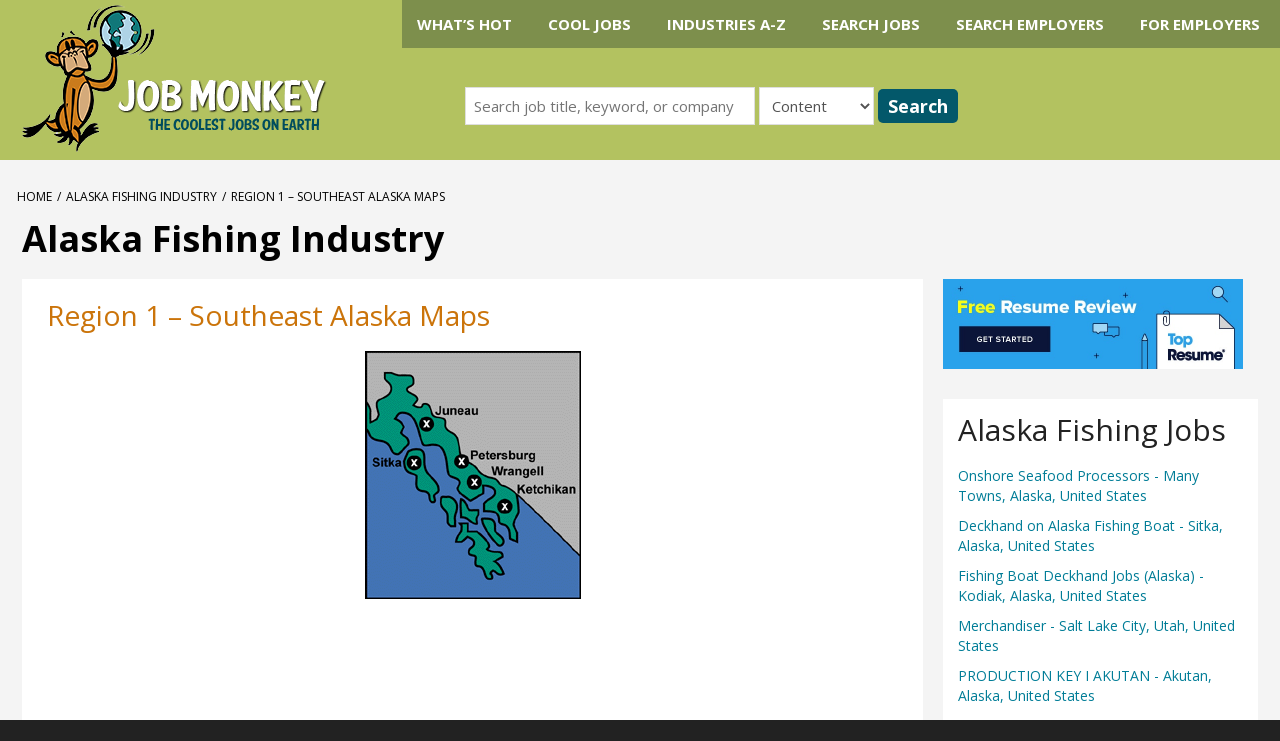

--- FILE ---
content_type: text/html; charset=UTF-8
request_url: https://www.jobmonkey.com/alaska/region_1_map/
body_size: 21680
content:
<!DOCTYPE html>
<!--[if IE 7]>
<html class="ie ie7" lang="en-US">
<![endif]-->
<!--[if IE 8]>
<html class="ie ie8" lang="en-US">
<![endif]-->
<!--[if !(IE 7) | !(IE 8)  ]><!-->
<html lang="en-US">
<!--<![endif]-->
	<head>
		<meta charset="UTF-8" />
		<meta name="viewport" content="width=device-width, initial-scale=1" />
		<title>Southeast Alaska Map - Juneau, Ketchikan, More</title>
<link crossorigin data-rocket-preconnect href="https://www.google-analytics.com" rel="preconnect">
<link crossorigin data-rocket-preconnect href="https://www.googletagmanager.com" rel="preconnect">
<link crossorigin data-rocket-preconnect href="https://cs.iubenda.com" rel="preconnect">
<link crossorigin data-rocket-preconnect href="https://cdn.iubenda.com" rel="preconnect">
<link crossorigin data-rocket-preconnect href="https://pagead2.googlesyndication.com" rel="preconnect">
<link crossorigin data-rocket-preconnect href="https://a8b121a2.delivery.rocketcdn.me" rel="preconnect">
<link crossorigin data-rocket-preconnect href="https://fonts.googleapis.com" rel="preconnect">
<link crossorigin data-rocket-preconnect href="https://app.visitortracking.com" rel="preconnect">
<link crossorigin data-rocket-preconnect href="https://sitebehaviour-cdn.fra1.cdn.digitaloceanspaces.com" rel="preconnect">
<link crossorigin data-rocket-preconnect href="https://googleads.g.doubleclick.net" rel="preconnect">
<link crossorigin data-rocket-preconnect href="https://static.getclicky.com" rel="preconnect"><link rel="preload" data-rocket-preload as="image" href="https://a8b121a2.delivery.rocketcdn.me/wp-content/uploads/legacy/alaska/assets/images/13region1.GIF" fetchpriority="high">
		<link rel="profile" href="https://gmpg.org/xfn/11" />
		<link rel="pingback" href="https://www.jobmonkey.com/xmlrpc.php" />
				<!--[if lt IE 9]>
		<script src="https://www.jobmonkey.com/wp-content/themes/jobmonkey/js/html5.js" type="text/javascript"></script>
		<![endif]-->
					<meta name='robots' content='index, follow, max-image-preview:large, max-snippet:-1, max-video-preview:-1' />
	<style>img:is([sizes="auto" i], [sizes^="auto," i]) { contain-intrinsic-size: 3000px 1500px }</style>
	
	<!-- This site is optimized with the Yoast SEO Premium plugin v26.3 (Yoast SEO v26.3) - https://yoast.com/wordpress/plugins/seo/ -->
	<meta name="description" content="Map of Southeast Alaska - Find fishing industry employment in SE Alaska - Ketchikan, Petersburg, Sitka, and More. Expert fishing job advice." />
	<link rel="canonical" href="https://www.jobmonkey.com/alaska/region_1_map/" />
	<meta property="og:locale" content="en_US" />
	<meta property="og:type" content="article" />
	<meta property="og:title" content="Region 1 - Southeast Alaska Maps" />
	<meta property="og:description" content="Map of Southeast Alaska - Find fishing industry employment in SE Alaska - Ketchikan, Petersburg, Sitka, and More. Expert fishing job advice." />
	<meta property="og:url" content="https://www.jobmonkey.com/alaska/region_1_map/" />
	<meta property="og:site_name" content="JobMonkey" />
	<meta property="article:publisher" content="https://www.facebook.com/jobmonkeyjobs" />
	<meta property="article:modified_time" content="2018-03-06T05:00:33+00:00" />
	<meta property="og:image" content="https://a8b121a2.delivery.rocketcdn.me/wp-content/uploads/legacy/alaska/assets/images/13region1.GIF" />
	<meta name="twitter:card" content="summary_large_image" />
	<meta name="twitter:site" content="@jobmonkeynews" />
	<script type="application/ld+json" class="yoast-schema-graph">{"@context":"https://schema.org","@graph":[{"@type":"WebPage","@id":"https://www.jobmonkey.com/alaska/region_1_map/","url":"https://www.jobmonkey.com/alaska/region_1_map/","name":"Southeast Alaska Map - Juneau, Ketchikan, More","isPartOf":{"@id":"https://www.jobmonkey.com/#website"},"primaryImageOfPage":{"@id":"https://www.jobmonkey.com/alaska/region_1_map/#primaryimage"},"image":{"@id":"https://www.jobmonkey.com/alaska/region_1_map/#primaryimage"},"thumbnailUrl":"https://a8b121a2.delivery.rocketcdn.me/wp-content/uploads/legacy/alaska/assets/images/13region1.GIF","datePublished":"2015-02-17T00:00:00+00:00","dateModified":"2018-03-06T05:00:33+00:00","description":"Map of Southeast Alaska - Find fishing industry employment in SE Alaska - Ketchikan, Petersburg, Sitka, and More. Expert fishing job advice.","breadcrumb":{"@id":"https://www.jobmonkey.com/alaska/region_1_map/#breadcrumb"},"inLanguage":"en-US","potentialAction":[{"@type":"ReadAction","target":["https://www.jobmonkey.com/alaska/region_1_map/"]}]},{"@type":"ImageObject","inLanguage":"en-US","@id":"https://www.jobmonkey.com/alaska/region_1_map/#primaryimage","url":"https://a8b121a2.delivery.rocketcdn.me/wp-content/uploads/legacy/alaska/assets/images/13region1.GIF","contentUrl":"https://a8b121a2.delivery.rocketcdn.me/wp-content/uploads/legacy/alaska/assets/images/13region1.GIF"},{"@type":"BreadcrumbList","@id":"https://www.jobmonkey.com/alaska/region_1_map/#breadcrumb","itemListElement":[{"@type":"ListItem","position":1,"name":"JobMonkey Blog","item":"https://www.jobmonkey.com/"},{"@type":"ListItem","position":2,"name":"Alaska Fishing Industry","item":"https://www.jobmonkey.com/alaska/"},{"@type":"ListItem","position":3,"name":"Region 1 &#8211; Southeast Alaska Maps"}]},{"@type":"WebSite","@id":"https://www.jobmonkey.com/#website","url":"https://www.jobmonkey.com/","name":"JobMonkey","description":"Coolest Jobs on Earth","publisher":{"@id":"https://www.jobmonkey.com/#organization"},"potentialAction":[{"@type":"SearchAction","target":{"@type":"EntryPoint","urlTemplate":"https://www.jobmonkey.com/?s={search_term_string}"},"query-input":{"@type":"PropertyValueSpecification","valueRequired":true,"valueName":"search_term_string"}}],"inLanguage":"en-US"},{"@type":"Organization","@id":"https://www.jobmonkey.com/#organization","name":"JobMonkey, Inc.","url":"https://www.jobmonkey.com/","logo":{"@type":"ImageObject","inLanguage":"en-US","@id":"https://www.jobmonkey.com/#/schema/logo/image/","url":"https://www.jobmonkey.com/wp-content/uploads/2016/05/JobMonkey314x103.jpg","contentUrl":"https://www.jobmonkey.com/wp-content/uploads/2016/05/JobMonkey314x103.jpg","width":314,"height":103,"caption":"JobMonkey, Inc."},"image":{"@id":"https://www.jobmonkey.com/#/schema/logo/image/"},"sameAs":["https://www.facebook.com/jobmonkeyjobs","https://x.com/jobmonkeynews","https://www.linkedin.com/company/jobmonkey-inc"]}]}</script>
	<!-- / Yoast SEO Premium plugin. -->


<link rel='dns-prefetch' href='//cdn.iubenda.com' />
<link rel='dns-prefetch' href='//fonts.googleapis.com' />
<!-- www.jobmonkey.com is managing ads with Advanced Ads 2.0.13 – https://wpadvancedads.com/ --><!--noptimize--><script id="jm-ready">
			window.advanced_ads_ready=function(e,a){a=a||"complete";var d=function(e){return"interactive"===a?"loading"!==e:"complete"===e};d(document.readyState)?e():document.addEventListener("readystatechange",(function(a){d(a.target.readyState)&&e()}),{once:"interactive"===a})},window.advanced_ads_ready_queue=window.advanced_ads_ready_queue||[];		</script>
		<!--/noptimize--><style id='wp-emoji-styles-inline-css' type='text/css'>

	img.wp-smiley, img.emoji {
		display: inline !important;
		border: none !important;
		box-shadow: none !important;
		height: 1em !important;
		width: 1em !important;
		margin: 0 0.07em !important;
		vertical-align: -0.1em !important;
		background: none !important;
		padding: 0 !important;
	}
</style>
<link rel='stylesheet' id='wp-block-library-css' href='https://a8b121a2.delivery.rocketcdn.me/wp-includes/css/dist/block-library/style.min.css?ver=6.8.3' type='text/css' media='all' />
<style id='classic-theme-styles-inline-css' type='text/css'>
/*! This file is auto-generated */
.wp-block-button__link{color:#fff;background-color:#32373c;border-radius:9999px;box-shadow:none;text-decoration:none;padding:calc(.667em + 2px) calc(1.333em + 2px);font-size:1.125em}.wp-block-file__button{background:#32373c;color:#fff;text-decoration:none}
</style>
<style id='global-styles-inline-css' type='text/css'>
:root{--wp--preset--aspect-ratio--square: 1;--wp--preset--aspect-ratio--4-3: 4/3;--wp--preset--aspect-ratio--3-4: 3/4;--wp--preset--aspect-ratio--3-2: 3/2;--wp--preset--aspect-ratio--2-3: 2/3;--wp--preset--aspect-ratio--16-9: 16/9;--wp--preset--aspect-ratio--9-16: 9/16;--wp--preset--color--black: #000000;--wp--preset--color--cyan-bluish-gray: #abb8c3;--wp--preset--color--white: #ffffff;--wp--preset--color--pale-pink: #f78da7;--wp--preset--color--vivid-red: #cf2e2e;--wp--preset--color--luminous-vivid-orange: #ff6900;--wp--preset--color--luminous-vivid-amber: #fcb900;--wp--preset--color--light-green-cyan: #7bdcb5;--wp--preset--color--vivid-green-cyan: #00d084;--wp--preset--color--pale-cyan-blue: #8ed1fc;--wp--preset--color--vivid-cyan-blue: #0693e3;--wp--preset--color--vivid-purple: #9b51e0;--wp--preset--gradient--vivid-cyan-blue-to-vivid-purple: linear-gradient(135deg,rgba(6,147,227,1) 0%,rgb(155,81,224) 100%);--wp--preset--gradient--light-green-cyan-to-vivid-green-cyan: linear-gradient(135deg,rgb(122,220,180) 0%,rgb(0,208,130) 100%);--wp--preset--gradient--luminous-vivid-amber-to-luminous-vivid-orange: linear-gradient(135deg,rgba(252,185,0,1) 0%,rgba(255,105,0,1) 100%);--wp--preset--gradient--luminous-vivid-orange-to-vivid-red: linear-gradient(135deg,rgba(255,105,0,1) 0%,rgb(207,46,46) 100%);--wp--preset--gradient--very-light-gray-to-cyan-bluish-gray: linear-gradient(135deg,rgb(238,238,238) 0%,rgb(169,184,195) 100%);--wp--preset--gradient--cool-to-warm-spectrum: linear-gradient(135deg,rgb(74,234,220) 0%,rgb(151,120,209) 20%,rgb(207,42,186) 40%,rgb(238,44,130) 60%,rgb(251,105,98) 80%,rgb(254,248,76) 100%);--wp--preset--gradient--blush-light-purple: linear-gradient(135deg,rgb(255,206,236) 0%,rgb(152,150,240) 100%);--wp--preset--gradient--blush-bordeaux: linear-gradient(135deg,rgb(254,205,165) 0%,rgb(254,45,45) 50%,rgb(107,0,62) 100%);--wp--preset--gradient--luminous-dusk: linear-gradient(135deg,rgb(255,203,112) 0%,rgb(199,81,192) 50%,rgb(65,88,208) 100%);--wp--preset--gradient--pale-ocean: linear-gradient(135deg,rgb(255,245,203) 0%,rgb(182,227,212) 50%,rgb(51,167,181) 100%);--wp--preset--gradient--electric-grass: linear-gradient(135deg,rgb(202,248,128) 0%,rgb(113,206,126) 100%);--wp--preset--gradient--midnight: linear-gradient(135deg,rgb(2,3,129) 0%,rgb(40,116,252) 100%);--wp--preset--font-size--small: 13px;--wp--preset--font-size--medium: 20px;--wp--preset--font-size--large: 36px;--wp--preset--font-size--x-large: 42px;--wp--preset--spacing--20: 0.44rem;--wp--preset--spacing--30: 0.67rem;--wp--preset--spacing--40: 1rem;--wp--preset--spacing--50: 1.5rem;--wp--preset--spacing--60: 2.25rem;--wp--preset--spacing--70: 3.38rem;--wp--preset--spacing--80: 5.06rem;--wp--preset--shadow--natural: 6px 6px 9px rgba(0, 0, 0, 0.2);--wp--preset--shadow--deep: 12px 12px 50px rgba(0, 0, 0, 0.4);--wp--preset--shadow--sharp: 6px 6px 0px rgba(0, 0, 0, 0.2);--wp--preset--shadow--outlined: 6px 6px 0px -3px rgba(255, 255, 255, 1), 6px 6px rgba(0, 0, 0, 1);--wp--preset--shadow--crisp: 6px 6px 0px rgba(0, 0, 0, 1);}:where(.is-layout-flex){gap: 0.5em;}:where(.is-layout-grid){gap: 0.5em;}body .is-layout-flex{display: flex;}.is-layout-flex{flex-wrap: wrap;align-items: center;}.is-layout-flex > :is(*, div){margin: 0;}body .is-layout-grid{display: grid;}.is-layout-grid > :is(*, div){margin: 0;}:where(.wp-block-columns.is-layout-flex){gap: 2em;}:where(.wp-block-columns.is-layout-grid){gap: 2em;}:where(.wp-block-post-template.is-layout-flex){gap: 1.25em;}:where(.wp-block-post-template.is-layout-grid){gap: 1.25em;}.has-black-color{color: var(--wp--preset--color--black) !important;}.has-cyan-bluish-gray-color{color: var(--wp--preset--color--cyan-bluish-gray) !important;}.has-white-color{color: var(--wp--preset--color--white) !important;}.has-pale-pink-color{color: var(--wp--preset--color--pale-pink) !important;}.has-vivid-red-color{color: var(--wp--preset--color--vivid-red) !important;}.has-luminous-vivid-orange-color{color: var(--wp--preset--color--luminous-vivid-orange) !important;}.has-luminous-vivid-amber-color{color: var(--wp--preset--color--luminous-vivid-amber) !important;}.has-light-green-cyan-color{color: var(--wp--preset--color--light-green-cyan) !important;}.has-vivid-green-cyan-color{color: var(--wp--preset--color--vivid-green-cyan) !important;}.has-pale-cyan-blue-color{color: var(--wp--preset--color--pale-cyan-blue) !important;}.has-vivid-cyan-blue-color{color: var(--wp--preset--color--vivid-cyan-blue) !important;}.has-vivid-purple-color{color: var(--wp--preset--color--vivid-purple) !important;}.has-black-background-color{background-color: var(--wp--preset--color--black) !important;}.has-cyan-bluish-gray-background-color{background-color: var(--wp--preset--color--cyan-bluish-gray) !important;}.has-white-background-color{background-color: var(--wp--preset--color--white) !important;}.has-pale-pink-background-color{background-color: var(--wp--preset--color--pale-pink) !important;}.has-vivid-red-background-color{background-color: var(--wp--preset--color--vivid-red) !important;}.has-luminous-vivid-orange-background-color{background-color: var(--wp--preset--color--luminous-vivid-orange) !important;}.has-luminous-vivid-amber-background-color{background-color: var(--wp--preset--color--luminous-vivid-amber) !important;}.has-light-green-cyan-background-color{background-color: var(--wp--preset--color--light-green-cyan) !important;}.has-vivid-green-cyan-background-color{background-color: var(--wp--preset--color--vivid-green-cyan) !important;}.has-pale-cyan-blue-background-color{background-color: var(--wp--preset--color--pale-cyan-blue) !important;}.has-vivid-cyan-blue-background-color{background-color: var(--wp--preset--color--vivid-cyan-blue) !important;}.has-vivid-purple-background-color{background-color: var(--wp--preset--color--vivid-purple) !important;}.has-black-border-color{border-color: var(--wp--preset--color--black) !important;}.has-cyan-bluish-gray-border-color{border-color: var(--wp--preset--color--cyan-bluish-gray) !important;}.has-white-border-color{border-color: var(--wp--preset--color--white) !important;}.has-pale-pink-border-color{border-color: var(--wp--preset--color--pale-pink) !important;}.has-vivid-red-border-color{border-color: var(--wp--preset--color--vivid-red) !important;}.has-luminous-vivid-orange-border-color{border-color: var(--wp--preset--color--luminous-vivid-orange) !important;}.has-luminous-vivid-amber-border-color{border-color: var(--wp--preset--color--luminous-vivid-amber) !important;}.has-light-green-cyan-border-color{border-color: var(--wp--preset--color--light-green-cyan) !important;}.has-vivid-green-cyan-border-color{border-color: var(--wp--preset--color--vivid-green-cyan) !important;}.has-pale-cyan-blue-border-color{border-color: var(--wp--preset--color--pale-cyan-blue) !important;}.has-vivid-cyan-blue-border-color{border-color: var(--wp--preset--color--vivid-cyan-blue) !important;}.has-vivid-purple-border-color{border-color: var(--wp--preset--color--vivid-purple) !important;}.has-vivid-cyan-blue-to-vivid-purple-gradient-background{background: var(--wp--preset--gradient--vivid-cyan-blue-to-vivid-purple) !important;}.has-light-green-cyan-to-vivid-green-cyan-gradient-background{background: var(--wp--preset--gradient--light-green-cyan-to-vivid-green-cyan) !important;}.has-luminous-vivid-amber-to-luminous-vivid-orange-gradient-background{background: var(--wp--preset--gradient--luminous-vivid-amber-to-luminous-vivid-orange) !important;}.has-luminous-vivid-orange-to-vivid-red-gradient-background{background: var(--wp--preset--gradient--luminous-vivid-orange-to-vivid-red) !important;}.has-very-light-gray-to-cyan-bluish-gray-gradient-background{background: var(--wp--preset--gradient--very-light-gray-to-cyan-bluish-gray) !important;}.has-cool-to-warm-spectrum-gradient-background{background: var(--wp--preset--gradient--cool-to-warm-spectrum) !important;}.has-blush-light-purple-gradient-background{background: var(--wp--preset--gradient--blush-light-purple) !important;}.has-blush-bordeaux-gradient-background{background: var(--wp--preset--gradient--blush-bordeaux) !important;}.has-luminous-dusk-gradient-background{background: var(--wp--preset--gradient--luminous-dusk) !important;}.has-pale-ocean-gradient-background{background: var(--wp--preset--gradient--pale-ocean) !important;}.has-electric-grass-gradient-background{background: var(--wp--preset--gradient--electric-grass) !important;}.has-midnight-gradient-background{background: var(--wp--preset--gradient--midnight) !important;}.has-small-font-size{font-size: var(--wp--preset--font-size--small) !important;}.has-medium-font-size{font-size: var(--wp--preset--font-size--medium) !important;}.has-large-font-size{font-size: var(--wp--preset--font-size--large) !important;}.has-x-large-font-size{font-size: var(--wp--preset--font-size--x-large) !important;}
:where(.wp-block-post-template.is-layout-flex){gap: 1.25em;}:where(.wp-block-post-template.is-layout-grid){gap: 1.25em;}
:where(.wp-block-columns.is-layout-flex){gap: 2em;}:where(.wp-block-columns.is-layout-grid){gap: 2em;}
:root :where(.wp-block-pullquote){font-size: 1.5em;line-height: 1.6;}
</style>
<link rel='stylesheet' id='tablepress-default-css' href='https://a8b121a2.delivery.rocketcdn.me/wp-content/plugins/tablepress/css/build/default.css?ver=3.2.5' type='text/css' media='all' />
<link rel='stylesheet' id='authorsure-css' href='https://a8b121a2.delivery.rocketcdn.me/wp-content/plugins/authorsure/styles/public.css?ver=2.3' type='text/css' media='all' />
<link rel='stylesheet' id='google-fonts-css' href='//fonts.googleapis.com/css?family=Open+Sans%3A400italic%2C700italic%2C400%2C700&#038;ver=6.8.3' type='text/css' media='all' />
<link rel='stylesheet' id='site-css' href='https://a8b121a2.delivery.rocketcdn.me/wp-content/cache/background-css/1/a8b121a2.delivery.rocketcdn.me/wp-content/themes/jobmonkey/style.css?2&wpr_t=1762461692' type='text/css' media='all' />
<style id='rocket-lazyload-inline-css' type='text/css'>
.rll-youtube-player{position:relative;padding-bottom:56.23%;height:0;overflow:hidden;max-width:100%;}.rll-youtube-player:focus-within{outline: 2px solid currentColor;outline-offset: 5px;}.rll-youtube-player iframe{position:absolute;top:0;left:0;width:100%;height:100%;z-index:100;background:0 0}.rll-youtube-player img{bottom:0;display:block;left:0;margin:auto;max-width:100%;width:100%;position:absolute;right:0;top:0;border:none;height:auto;-webkit-transition:.4s all;-moz-transition:.4s all;transition:.4s all}.rll-youtube-player img:hover{-webkit-filter:brightness(75%)}.rll-youtube-player .play{height:100%;width:100%;left:0;top:0;position:absolute;background:var(--wpr-bg-a742b991-e2ae-4bdf-8cc5-96cb09eac828) no-repeat center;background-color: transparent !important;cursor:pointer;border:none;}
</style>
<script type="text/javascript" src="https://a8b121a2.delivery.rocketcdn.me/wp-includes/js/jquery/jquery.min.js?ver=3.7.1" id="jquery-core-js"></script>
<script type="text/javascript" src="https://a8b121a2.delivery.rocketcdn.me/wp-includes/js/jquery/jquery-migrate.min.js?ver=3.4.1" id="jquery-migrate-js"></script>
<script type="text/javascript" id="file_uploads_nfpluginsettings-js-extra">
/* <![CDATA[ */
var params = {"clearLogRestUrl":"https:\/\/www.jobmonkey.com\/wp-json\/nf-file-uploads\/debug-log\/delete-all","clearLogButtonId":"file_uploads_clear_debug_logger","downloadLogRestUrl":"https:\/\/www.jobmonkey.com\/wp-json\/nf-file-uploads\/debug-log\/get-all","downloadLogButtonId":"file_uploads_download_debug_logger"};
/* ]]> */
</script>
<script type="text/javascript" src="https://a8b121a2.delivery.rocketcdn.me/wp-content/plugins/ninja-forms-uploads/assets/js/nfpluginsettings.js?ver=3.3.23" id="file_uploads_nfpluginsettings-js"></script>

<script  type="text/javascript" class=" _iub_cs_skip" type="text/javascript" id="iubenda-head-inline-scripts-0">
/* <![CDATA[ */

var _iub = _iub || [];
_iub.csConfiguration = {"gdprAppliesGlobally":false,"countryDetection":true,"enableTcf":true,"googleAdditionalConsentMode":true,"lang":"en","siteId":2108393,"floatingPreferencesButtonDisplay":"anchored-bottom-right","consentOnScroll":false,"cookiePolicyId":43424467,"floatingPreferencesButtonCaption":"Privacy", "banner":{ "brandBackgroundColor":"none","brandTextColor":"black","logo":"https://www.jobmonkey.com/wp-content/uploads/2019/08/JobMonkeyLogo177x62.jpg","acceptButtonDisplay":true,"customizeButtonDisplay":true,"acceptButtonColor":"#0073CE","acceptButtonCaptionColor":"white","customizeButtonColor":"#DADADA","customizeButtonCaptionColor":"#4D4D4D","position":"float-bottom-center","textColor":"black","backgroundColor":"white" }};
/* ]]> */
</script>
<script  type="text/javascript" class=" _iub_cs_skip" type="text/javascript" src="//cdn.iubenda.com/cs/tcf/stub-v2.js?ver=3.12.4" id="iubenda-head-scripts-0-js"></script>
<script  type="text/javascript" charset="UTF-8" async="" class=" _iub_cs_skip" type="text/javascript" src="//cdn.iubenda.com/cs/iubenda_cs.js?ver=3.12.4" id="iubenda-head-scripts-1-js"></script>
<script type="text/javascript" id="wpgmza_data-js-extra">
/* <![CDATA[ */
var wpgmza_google_api_status = {"message":"Engine is not google-maps","code":"ENGINE_NOT_GOOGLE_MAPS"};
/* ]]> */
</script>
<script type="text/javascript" src="https://a8b121a2.delivery.rocketcdn.me/wp-content/plugins/wp-google-maps/wpgmza_data.js?ver=6.8.3" id="wpgmza_data-js"></script>
<script type="text/javascript" id="advanced-ads-advanced-js-js-extra">
/* <![CDATA[ */
var advads_options = {"blog_id":"1","privacy":{"custom-cookie-name":"","custom-cookie-value":"","show-non-personalized-adsense":"on","consent-method":"iab_tcf_20","enabled":false,"state":"not_needed"}};
/* ]]> */
</script>
<script type="text/javascript" src="https://a8b121a2.delivery.rocketcdn.me/wp-content/plugins/advanced-ads/public/assets/js/advanced.min.js?ver=2.0.13" id="advanced-ads-advanced-js-js"></script>
<script type="text/javascript" src="https://a8b121a2.delivery.rocketcdn.me/wp-content/themes/jobmonkey/js/modernizr.js?ver=6.8.3" id="modernizr-js"></script>
<script type="text/javascript" src="https://a8b121a2.delivery.rocketcdn.me/wp-content/themes/jobmonkey/js/jquery.easing.js?ver=6.8.3" id="jquery-easing-js"></script>
<script type="text/javascript" src="https://a8b121a2.delivery.rocketcdn.me/wp-content/themes/jobmonkey/js/flexslider/jquery.flexslider.js?ver=6.8.3" id="flexslider-js"></script>
<script type="text/javascript" src="https://a8b121a2.delivery.rocketcdn.me/wp-content/themes/jobmonkey/js/magnific-popup/magnific-popup.js?ver=6.8.3" id="magnific-popup-js"></script>
<script type="text/javascript" src="https://a8b121a2.delivery.rocketcdn.me/wp-content/themes/jobmonkey/js/global.js?1&amp;ver=6.8.3" id="global-js"></script>
<link rel="https://api.w.org/" href="https://www.jobmonkey.com/wp-json/" /><link rel="alternate" title="JSON" type="application/json" href="https://www.jobmonkey.com/wp-json/wp/v2/pages/5529" /><link rel="EditURI" type="application/rsd+xml" title="RSD" href="https://www.jobmonkey.com/xmlrpc.php?rsd" />
<link rel='shortlink' href='https://www.jobmonkey.com/?p=5529' />
<link rel="alternate" title="oEmbed (JSON)" type="application/json+oembed" href="https://www.jobmonkey.com/wp-json/oembed/1.0/embed?url=https%3A%2F%2Fwww.jobmonkey.com%2Falaska%2Fregion_1_map%2F" />
<link rel="alternate" title="oEmbed (XML)" type="text/xml+oembed" href="https://www.jobmonkey.com/wp-json/oembed/1.0/embed?url=https%3A%2F%2Fwww.jobmonkey.com%2Falaska%2Fregion_1_map%2F&#038;format=xml" />
<!-- HFCM by 99 Robots - Snippet # 1: VisitorTracking -->
<script async defer src='https://app.visitortracking.com/assets/js/tracer.js'></script>
<script>
function init_tracer() { 
   var tracer = new Tracer({  
   websiteId : "26cffe60-7b6f-4dba-b306-c48103e189b3",  
   async : true, 
   debug : false }); 
 } 
 </script>
<!-- /end HFCM by 99 Robots -->
<!-- HFCM by 99 Robots - Snippet # 2: SiteBehaviour -->
<script type="text/javascript">
      (
        function() {
          var sbSiteSecret = "d3172296-6b9e-4f95-9e79-af923154073a";
          window.sitebehaviourTrackingSecret = sbSiteSecret;
          var scriptElement = document.createElement('script');
          scriptElement.async = true;
          scriptElement.id = "site-behaviour-script-v2";
          scriptElement.src = "https://sitebehaviour-cdn.fra1.cdn.digitaloceanspaces.com/index.min.js?sitebehaviour-secret=" + sbSiteSecret;
          document.head.appendChild(scriptElement); 
        }
      )()
</script>
<!-- /end HFCM by 99 Robots -->
		<script type="text/javascript">
			var advadsCfpQueue = [];
			var advadsCfpAd = function( adID ) {
				if ( 'undefined' === typeof advadsProCfp ) {
					advadsCfpQueue.push( adID )
				} else {
					advadsProCfp.addElement( adID )
				}
			}
		</script>
		<link rel="icon" href="https://a8b121a2.delivery.rocketcdn.me/wp-content/uploads/2018/02/cropped-jm-new-logo-550x550-32x32.jpg" sizes="32x32" />
<link rel="icon" href="https://a8b121a2.delivery.rocketcdn.me/wp-content/uploads/2018/02/cropped-jm-new-logo-550x550-192x192.jpg" sizes="192x192" />
<link rel="apple-touch-icon" href="https://a8b121a2.delivery.rocketcdn.me/wp-content/uploads/2018/02/cropped-jm-new-logo-550x550-180x180.jpg" />
<meta name="msapplication-TileImage" content="https://a8b121a2.delivery.rocketcdn.me/wp-content/uploads/2018/02/cropped-jm-new-logo-550x550-270x270.jpg" />

					<style type="text/css" media="screen">
						html { margin-top: 0px !important; }
						* html body { margin-top: 0px !important; }
						#wpadminbar {display: none;}
				</style>
				<noscript><style id="rocket-lazyload-nojs-css">.rll-youtube-player, [data-lazy-src]{display:none !important;}</style></noscript>			<script>
				JobMonkey.url = 'https://www.jobmonkey.com/';
			</script>
		        <!-- Taboola Manager also page.php 49 -->
		<!-- <script type="text/javascript">
		  window._taboola = window._taboola || [];
		  _taboola.push({article:'auto'});
		  !function (e, f, u) {
			e.async = 1;
			e.src = u;
			f.parentNode.insertBefore(e, f);
		  }(document.createElement('script'),
		  document.getElementsByTagName('script')[0],
		  'https://cdn.taboola.com/libtrc/jobmonkey-network/loader.js');
		</script> -->
        <!-- End Taboola -->
        <!-- Google Tag Manager -->
<script>(function(w,d,s,l,i){w[l]=w[l]||[];w[l].push({'gtm.start':
new Date().getTime(),event:'gtm.js'});var f=d.getElementsByTagName(s)[0],
j=d.createElement(s),dl=l!='dataLayer'?'&l='+l:'';j.async=true;j.src=
'https://www.googletagmanager.com/gtm.js?id='+i+dl;f.parentNode.insertBefore(j,f);
})(window,document,'script','dataLayer','GTM-5RZ5H2');</script>
<!-- End Google Tag Manager -->
	<style id="rocket-lazyrender-inline-css">[data-wpr-lazyrender] {content-visibility: auto;}</style><style id="wpr-lazyload-bg-container"></style><style id="wpr-lazyload-bg-exclusion"></style>
<noscript>
<style id="wpr-lazyload-bg-nostyle">#header > div{--wpr-bg-b8de380d-89cb-4134-9b87-4da965b9cd85: url('https://a8b121a2.delivery.rocketcdn.me/wp-content/themes/jobmonkey/images/bg-header-fade.gif');}#header .toggle-search{--wpr-bg-7d791fdd-6fd0-42da-ad4f-297afea27460: url('https://a8b121a2.delivery.rocketcdn.me/wp-content/themes/jobmonkey/images/search.png');}.social a{--wpr-bg-541a5d7e-ad6d-46f8-86f7-ae0726acaf16: url('https://a8b121a2.delivery.rocketcdn.me/wp-content/themes/jobmonkey/images/facebook.png');}.icon-btn:after{--wpr-bg-a2b9d5cf-4c1f-404d-89f4-c67b0e6a1df1: url('https://a8b121a2.delivery.rocketcdn.me/wp-content/themes/jobmonkey/images/search.png');}.link-btn:after{--wpr-bg-10fcac07-79d6-49cc-b264-201161b2bd05: url('https://a8b121a2.delivery.rocketcdn.me/wp-content/themes/jobmonkey/images/white-circle-arrow.png');}#main-slideshow .flex-direction-nav .flex-prev,
#main-slideshow .flex-direction-nav .flex-next{--wpr-bg-ef83a35e-738e-4f5e-ad7d-684233f9d3e0: url('https://a8b121a2.delivery.rocketcdn.me/wp-content/themes/jobmonkey/images/slide-arrows.png');}.social .twitter a{--wpr-bg-d4e84a43-154f-41aa-a843-daa127093e41: url('https://a8b121a2.delivery.rocketcdn.me/wp-content/themes/jobmonkey/images/twitter.png');}.social .google a{--wpr-bg-b89bd21c-8d38-48f7-97b7-f173696e3500: url('https://a8b121a2.delivery.rocketcdn.me/wp-content/themes/jobmonkey/images/google-plus.png');}.social .youtube a{--wpr-bg-a5b79d1d-bbcd-4c9d-aa00-d5d3b27e8d30: url('https://a8b121a2.delivery.rocketcdn.me/wp-content/themes/jobmonkey/images/youtube.png');}.social .pinterest a{--wpr-bg-741dc653-24b9-4e1b-81fb-28ba7bc8abf1: url('https://a8b121a2.delivery.rocketcdn.me/wp-content/themes/jobmonkey/images/pinterest.png');}.social .linkedin a{--wpr-bg-4f7bb80b-8bd0-47f7-b7ce-203ef2cbacc9: url('https://a8b121a2.delivery.rocketcdn.me/wp-content/themes/jobmonkey/images/linkedin.png');}.social .rss a{--wpr-bg-2dcc6fd9-90d3-4b4f-8bda-ba1310144650: url('https://a8b121a2.delivery.rocketcdn.me/wp-content/themes/jobmonkey/images/rss.png');}.icon-heading.twitter span:after{--wpr-bg-04198190-76c7-49fb-b20f-34aa12550cf5: url('https://a8b121a2.delivery.rocketcdn.me/wp-content/themes/jobmonkey/images/twitter-bird.png');}.icon-heading.blog span:after{--wpr-bg-387cdcd9-5417-46a8-b0f6-bfccf3c72611: url('https://a8b121a2.delivery.rocketcdn.me/wp-content/themes/jobmonkey/images/rss-heading.png');}.icon-btn.post:after{--wpr-bg-d455c028-e48a-46b7-81ad-aab09e2abc0b: url('https://a8b121a2.delivery.rocketcdn.me/wp-content/themes/jobmonkey/images/post.png');}.link-btn:hover:after{--wpr-bg-482cda56-22b1-492e-b36e-33b57300621c: url('https://a8b121a2.delivery.rocketcdn.me/wp-content/themes/jobmonkey/images/black-circle-arrow.png');}.rll-youtube-player .play{--wpr-bg-a742b991-e2ae-4bdf-8cc5-96cb09eac828: url('https://a8b121a2.delivery.rocketcdn.me/wp-content/plugins/wp-rocket/assets/img/youtube.png');}</style>
</noscript>
<script type="application/javascript">const rocket_pairs = [{"selector":"#header > div","style":"#header > div{--wpr-bg-b8de380d-89cb-4134-9b87-4da965b9cd85: url('https:\/\/a8b121a2.delivery.rocketcdn.me\/wp-content\/themes\/jobmonkey\/images\/bg-header-fade.gif');}","hash":"b8de380d-89cb-4134-9b87-4da965b9cd85","url":"https:\/\/a8b121a2.delivery.rocketcdn.me\/wp-content\/themes\/jobmonkey\/images\/bg-header-fade.gif"},{"selector":"#header .toggle-search","style":"#header .toggle-search{--wpr-bg-7d791fdd-6fd0-42da-ad4f-297afea27460: url('https:\/\/a8b121a2.delivery.rocketcdn.me\/wp-content\/themes\/jobmonkey\/images\/search.png');}","hash":"7d791fdd-6fd0-42da-ad4f-297afea27460","url":"https:\/\/a8b121a2.delivery.rocketcdn.me\/wp-content\/themes\/jobmonkey\/images\/search.png"},{"selector":".social a","style":".social a{--wpr-bg-541a5d7e-ad6d-46f8-86f7-ae0726acaf16: url('https:\/\/a8b121a2.delivery.rocketcdn.me\/wp-content\/themes\/jobmonkey\/images\/facebook.png');}","hash":"541a5d7e-ad6d-46f8-86f7-ae0726acaf16","url":"https:\/\/a8b121a2.delivery.rocketcdn.me\/wp-content\/themes\/jobmonkey\/images\/facebook.png"},{"selector":".icon-btn","style":".icon-btn:after{--wpr-bg-a2b9d5cf-4c1f-404d-89f4-c67b0e6a1df1: url('https:\/\/a8b121a2.delivery.rocketcdn.me\/wp-content\/themes\/jobmonkey\/images\/search.png');}","hash":"a2b9d5cf-4c1f-404d-89f4-c67b0e6a1df1","url":"https:\/\/a8b121a2.delivery.rocketcdn.me\/wp-content\/themes\/jobmonkey\/images\/search.png"},{"selector":".link-btn","style":".link-btn:after{--wpr-bg-10fcac07-79d6-49cc-b264-201161b2bd05: url('https:\/\/a8b121a2.delivery.rocketcdn.me\/wp-content\/themes\/jobmonkey\/images\/white-circle-arrow.png');}","hash":"10fcac07-79d6-49cc-b264-201161b2bd05","url":"https:\/\/a8b121a2.delivery.rocketcdn.me\/wp-content\/themes\/jobmonkey\/images\/white-circle-arrow.png"},{"selector":"#main-slideshow .flex-direction-nav .flex-prev,\n#main-slideshow .flex-direction-nav .flex-next","style":"#main-slideshow .flex-direction-nav .flex-prev,\n#main-slideshow .flex-direction-nav .flex-next{--wpr-bg-ef83a35e-738e-4f5e-ad7d-684233f9d3e0: url('https:\/\/a8b121a2.delivery.rocketcdn.me\/wp-content\/themes\/jobmonkey\/images\/slide-arrows.png');}","hash":"ef83a35e-738e-4f5e-ad7d-684233f9d3e0","url":"https:\/\/a8b121a2.delivery.rocketcdn.me\/wp-content\/themes\/jobmonkey\/images\/slide-arrows.png"},{"selector":".social .twitter a","style":".social .twitter a{--wpr-bg-d4e84a43-154f-41aa-a843-daa127093e41: url('https:\/\/a8b121a2.delivery.rocketcdn.me\/wp-content\/themes\/jobmonkey\/images\/twitter.png');}","hash":"d4e84a43-154f-41aa-a843-daa127093e41","url":"https:\/\/a8b121a2.delivery.rocketcdn.me\/wp-content\/themes\/jobmonkey\/images\/twitter.png"},{"selector":".social .google a","style":".social .google a{--wpr-bg-b89bd21c-8d38-48f7-97b7-f173696e3500: url('https:\/\/a8b121a2.delivery.rocketcdn.me\/wp-content\/themes\/jobmonkey\/images\/google-plus.png');}","hash":"b89bd21c-8d38-48f7-97b7-f173696e3500","url":"https:\/\/a8b121a2.delivery.rocketcdn.me\/wp-content\/themes\/jobmonkey\/images\/google-plus.png"},{"selector":".social .youtube a","style":".social .youtube a{--wpr-bg-a5b79d1d-bbcd-4c9d-aa00-d5d3b27e8d30: url('https:\/\/a8b121a2.delivery.rocketcdn.me\/wp-content\/themes\/jobmonkey\/images\/youtube.png');}","hash":"a5b79d1d-bbcd-4c9d-aa00-d5d3b27e8d30","url":"https:\/\/a8b121a2.delivery.rocketcdn.me\/wp-content\/themes\/jobmonkey\/images\/youtube.png"},{"selector":".social .pinterest a","style":".social .pinterest a{--wpr-bg-741dc653-24b9-4e1b-81fb-28ba7bc8abf1: url('https:\/\/a8b121a2.delivery.rocketcdn.me\/wp-content\/themes\/jobmonkey\/images\/pinterest.png');}","hash":"741dc653-24b9-4e1b-81fb-28ba7bc8abf1","url":"https:\/\/a8b121a2.delivery.rocketcdn.me\/wp-content\/themes\/jobmonkey\/images\/pinterest.png"},{"selector":".social .linkedin a","style":".social .linkedin a{--wpr-bg-4f7bb80b-8bd0-47f7-b7ce-203ef2cbacc9: url('https:\/\/a8b121a2.delivery.rocketcdn.me\/wp-content\/themes\/jobmonkey\/images\/linkedin.png');}","hash":"4f7bb80b-8bd0-47f7-b7ce-203ef2cbacc9","url":"https:\/\/a8b121a2.delivery.rocketcdn.me\/wp-content\/themes\/jobmonkey\/images\/linkedin.png"},{"selector":".social .rss a","style":".social .rss a{--wpr-bg-2dcc6fd9-90d3-4b4f-8bda-ba1310144650: url('https:\/\/a8b121a2.delivery.rocketcdn.me\/wp-content\/themes\/jobmonkey\/images\/rss.png');}","hash":"2dcc6fd9-90d3-4b4f-8bda-ba1310144650","url":"https:\/\/a8b121a2.delivery.rocketcdn.me\/wp-content\/themes\/jobmonkey\/images\/rss.png"},{"selector":".icon-heading.twitter span","style":".icon-heading.twitter span:after{--wpr-bg-04198190-76c7-49fb-b20f-34aa12550cf5: url('https:\/\/a8b121a2.delivery.rocketcdn.me\/wp-content\/themes\/jobmonkey\/images\/twitter-bird.png');}","hash":"04198190-76c7-49fb-b20f-34aa12550cf5","url":"https:\/\/a8b121a2.delivery.rocketcdn.me\/wp-content\/themes\/jobmonkey\/images\/twitter-bird.png"},{"selector":".icon-heading.blog span","style":".icon-heading.blog span:after{--wpr-bg-387cdcd9-5417-46a8-b0f6-bfccf3c72611: url('https:\/\/a8b121a2.delivery.rocketcdn.me\/wp-content\/themes\/jobmonkey\/images\/rss-heading.png');}","hash":"387cdcd9-5417-46a8-b0f6-bfccf3c72611","url":"https:\/\/a8b121a2.delivery.rocketcdn.me\/wp-content\/themes\/jobmonkey\/images\/rss-heading.png"},{"selector":".icon-btn.post","style":".icon-btn.post:after{--wpr-bg-d455c028-e48a-46b7-81ad-aab09e2abc0b: url('https:\/\/a8b121a2.delivery.rocketcdn.me\/wp-content\/themes\/jobmonkey\/images\/post.png');}","hash":"d455c028-e48a-46b7-81ad-aab09e2abc0b","url":"https:\/\/a8b121a2.delivery.rocketcdn.me\/wp-content\/themes\/jobmonkey\/images\/post.png"},{"selector":".link-btn","style":".link-btn:hover:after{--wpr-bg-482cda56-22b1-492e-b36e-33b57300621c: url('https:\/\/a8b121a2.delivery.rocketcdn.me\/wp-content\/themes\/jobmonkey\/images\/black-circle-arrow.png');}","hash":"482cda56-22b1-492e-b36e-33b57300621c","url":"https:\/\/a8b121a2.delivery.rocketcdn.me\/wp-content\/themes\/jobmonkey\/images\/black-circle-arrow.png"},{"selector":".rll-youtube-player .play","style":".rll-youtube-player .play{--wpr-bg-a742b991-e2ae-4bdf-8cc5-96cb09eac828: url('https:\/\/a8b121a2.delivery.rocketcdn.me\/wp-content\/plugins\/wp-rocket\/assets\/img\/youtube.png');}","hash":"a742b991-e2ae-4bdf-8cc5-96cb09eac828","url":"https:\/\/a8b121a2.delivery.rocketcdn.me\/wp-content\/plugins\/wp-rocket\/assets\/img\/youtube.png"}]; const rocket_excluded_pairs = [];</script><meta name="generator" content="WP Rocket 3.20.0.3" data-wpr-features="wpr_lazyload_css_bg_img wpr_lazyload_images wpr_lazyload_iframes wpr_preconnect_external_domains wpr_automatic_lazy_rendering wpr_oci wpr_image_dimensions wpr_cdn wpr_preload_links wpr_desktop" /></head>
	<body class="wp-singular page-template-default page page-id-5529 page-child parent-pageid-5441 wp-theme-jobmonkey metaslider-plugin aa-prefix-jm-">
							<!-- Google Tag Manager (noscript) -->
<noscript><iframe src="https://www.googletagmanager.com/ns.html?id=GTM-5RZ5H2"
height="0" width="0" style="display:none;visibility:hidden"></iframe></noscript>
<!-- End Google Tag Manager (noscript) -->
				<div  id="page">
			<header  id="header" role="banner" class="section">
				<div >
					<a class="logo" href="https://www.jobmonkey.com"><img width="305" height="148" src="https://a8b121a2.delivery.rocketcdn.me/wp-content/themes/jobmonkey/images/logo.png" alt="JobMonkey ~ The Coolest Jobs on Earth" /></a>
					<a class="logo-sml" href="https://www.jobmonkey.com"><img width="188" height="73" src="https://a8b121a2.delivery.rocketcdn.me/wp-content/themes/jobmonkey/images/logo-sml.png" alt="JobMonkey ~ The Coolest Jobs on Earth" /></a>
					<nav role="navigation">
						<ul id="main-nav" class="menu"><li id="menu-item-9310" class="menu-item menu-item-type-post_type menu-item-object-page menu-item-has-children menu-item-9310"><a href="https://www.jobmonkey.com/whats-hot/">What’s Hot</a>
<ul class="sub-menu">
	<li id="menu-item-12618" class="menu-item menu-item-type-post_type menu-item-object-page menu-item-12618"><a href="https://www.jobmonkey.com/uniquejobs/">Cool and Unique Jobs (Check them out!)</a></li>
	<li id="menu-item-23126" class="menu-item menu-item-type-custom menu-item-object-custom menu-item-23126"><a href="/gapyear/">Take a Gap Year!</a></li>
	<li id="menu-item-13445" class="menu-item menu-item-type-post_type menu-item-object-page current-page-ancestor menu-item-13445"><a href="https://www.jobmonkey.com/alaska/">Alaska Fishing Industry</a></li>
	<li id="menu-item-13698" class="menu-item menu-item-type-post_type menu-item-object-page menu-item-13698"><a href="https://www.jobmonkey.com/shared-economy/on-demand-delivery/">On-Demand Delivery Jobs</a></li>
	<li id="menu-item-14721" class="menu-item menu-item-type-post_type menu-item-object-page menu-item-14721"><a href="https://www.jobmonkey.com/winejobs/">Wine Industry Jobs</a></li>
	<li id="menu-item-9359" class="menu-item menu-item-type-post_type menu-item-object-page menu-item-9359"><a href="https://www.jobmonkey.com/nursingjobs/">Nursing Jobs (High Demand)</a></li>
	<li id="menu-item-12617" class="menu-item menu-item-type-post_type menu-item-object-page menu-item-12617"><a href="https://www.jobmonkey.com/truckdriving/">Truck Driving Jobs (High Demand)</a></li>
	<li id="menu-item-12619" class="menu-item menu-item-type-post_type menu-item-object-page menu-item-12619"><a href="https://www.jobmonkey.com/uniquejobs/security-mercenary/">Security Mercenary Jobs</a></li>
	<li id="menu-item-12620" class="menu-item menu-item-type-post_type menu-item-object-page menu-item-12620"><a href="https://www.jobmonkey.com/modelingjobs/male-model/">Becoming a Male Model</a></li>
	<li id="menu-item-12621" class="menu-item menu-item-type-post_type menu-item-object-page menu-item-12621"><a href="https://www.jobmonkey.com/uniquejobs/drone-operator-jobs/">Drone Operator Jobs</a></li>
	<li id="menu-item-13702" class="menu-item menu-item-type-post_type menu-item-object-page menu-item-13702"><a href="https://www.jobmonkey.com/naturalenergyjobs/renewable-energy-jobs/">Jobs in the Renewable Energy Industry</a></li>
	<li id="menu-item-13703" class="menu-item menu-item-type-post_type menu-item-object-page menu-item-13703"><a href="https://www.jobmonkey.com/shared-economy/odd-jobs/">On-Demand Odd Jobs</a></li>
</ul>
</li>
<li id="menu-item-9308" class="menu-item menu-item-type-post_type menu-item-object-page menu-item-has-children menu-item-9308"><a href="https://www.jobmonkey.com/cool-jobs-2/">Cool Jobs</a>
<ul class="sub-menu">
	<li id="menu-item-12818" class="menu-item menu-item-type-post_type menu-item-object-page current-page-ancestor menu-item-12818"><a href="https://www.jobmonkey.com/alaska/">Alaska Fishing Industry</a></li>
	<li id="menu-item-12821" class="menu-item menu-item-type-post_type menu-item-object-page menu-item-12821"><a href="https://www.jobmonkey.com/uniquejobs/distiller-jobs/">Distillery Jobs</a></li>
	<li id="menu-item-9532" class="menu-item menu-item-type-post_type menu-item-object-page menu-item-9532"><a href="https://www.jobmonkey.com/resorts/">Beach Resort Jobs</a></li>
	<li id="menu-item-13708" class="menu-item menu-item-type-post_type menu-item-object-page menu-item-13708"><a href="https://www.jobmonkey.com/shared-economy/tour-travel-gigs/">Tour / Travel Gigs</a></li>
	<li id="menu-item-13707" class="menu-item menu-item-type-post_type menu-item-object-page menu-item-13707"><a href="https://www.jobmonkey.com/shared-economy/pet-sitting/">Pet Sitting Jobs</a></li>
	<li id="menu-item-9533" class="menu-item menu-item-type-post_type menu-item-object-page menu-item-9533"><a href="https://www.jobmonkey.com/landtours/">Land Tour Section</a></li>
	<li id="menu-item-9534" class="menu-item menu-item-type-post_type menu-item-object-page menu-item-9534"><a href="https://www.jobmonkey.com/animaljobs/">Animal Jobs Section</a></li>
	<li id="menu-item-14725" class="menu-item menu-item-type-post_type menu-item-object-page menu-item-14725"><a href="https://www.jobmonkey.com/workabroad/work_abroad/">Working Abroad</a></li>
	<li id="menu-item-13705" class="menu-item menu-item-type-post_type menu-item-object-page menu-item-13705"><a href="https://www.jobmonkey.com/shared-economy/">Shared Economy Jobs Section</a></li>
	<li id="menu-item-12820" class="menu-item menu-item-type-post_type menu-item-object-page menu-item-12820"><a href="https://www.jobmonkey.com/uniquejobs2/cicerone-beer-sommelier-jobs/">Cicerone, Beer Sommelier Jobs</a></li>
	<li id="menu-item-13709" class="menu-item menu-item-type-post_type menu-item-object-page menu-item-13709"><a href="https://www.jobmonkey.com/shared-economy/teaching-tutoring-jobs/">Teaching / Tutoring / Coaching Gigs</a></li>
	<li id="menu-item-12822" class="menu-item menu-item-type-post_type menu-item-object-page menu-item-12822"><a href="https://www.jobmonkey.com/uniquejobs/backpacking-instructor/">Backpacking Trip Leader Jobs</a></li>
</ul>
</li>
<li id="menu-item-9528" class="menu-item menu-item-type-post_type menu-item-object-page menu-item-9528"><a href="https://www.jobmonkey.com/lp/all/">Industries A-Z</a></li>
<li id="menu-item-9307" class="menu-item menu-item-type-custom menu-item-object-custom menu-item-9307"><a href="https://www.jobmonkeyjobs.com/">Search Jobs</a></li>
<li id="menu-item-9312" class="menu-item menu-item-type-custom menu-item-object-custom menu-item-9312"><a href="https://www.jobmonkeyjobs.com/employer/list">Search Employers</a></li>
<li id="menu-item-15016" class="menu-item menu-item-type-post_type menu-item-object-page menu-item-15016"><a href="https://www.jobmonkey.com/advertising/">For Employers</a></li>
</ul>					</nav>
					<div class="search">
						<form action="https://www.jobmonkey.com/" method="get" target="_self">
							<input type="hidden" name="values[2].value" value="" />
							<input type="hidden" name="submit.quickJobSearch" />
							<input type="text" placeholder="Search job title, keyword, or company" name="s" />
							<select name="realm">
								<option value="https://www.jobmonkey.com/" data-input-name="s" data-method="get" data-target="_self">Content</option>
								<option value="https://www.jobmonkeyjobs.com/candidate/job_search/quick" data-input-name="values[1].value" data-method="post" data-target="_self">Jobs</option>
							</select>
							<input type="submit" value="Search" />
						</form>
					</div>
					<ul class="social clearfix">
						<li class="facebook"><a href="https://www.facebook.com/jobmonkeyjobs" title="Follow us on Facebook" target="_blank">Follow us on Facebook</a></li>
						<li class="twitter"><a href="https://twitter.com/jobmonkeynews" title="Follow us on Twitter" target="_blank">Follow us on Twitter</a></li>
						<li class="youtube"><a href="https://www.youtube.com/user/JobMonkeyJobs/" title="Follow us on YouTube" target="_blank">Follow us on YouTube</a></li>
						<li class="pinterest"><a href="https://www.pinterest.com/jobmonkey/" title="Follow us on Pinterest" target="_blank">Follow us on Pinterest</a></li>
						<li class="linkedin"><a href="https://www.linkedin.com/company/jobmonkey-inc" title="Connect with us on LinkedIn" target="_blank">Connect with us on LinkedIn</a></li>
						<li class="rss"><a href="https://www.jobmonkey.com/feed/" title="Subscribe to our blog">Subscribe to our blog</a></li>
					</ul>
					<a class="toggle-menu" href="#">
						<div >
							<span class="l1"></span>
							<span class="l2"></span>
							<span class="l3"></span>
						</div>
					</a>
					<a class="toggle-search" href="#" title="Search">Search</a>
				</div>
			</header>
			<section  id="mega-menus" class="section">
				<div >
														<div id="mega-menu-0" class="mega-menu">
										<div class="title">What’s Hot</div>
										<div class="content clearfix">
											<div class="nav">
												<div >
													<ul>
																													<li><a href="https://www.jobmonkey.com/uniquejobs/">Cool and Unique Jobs (Check them out!)</a></li>
																													<li><a href="/gapyear/">Take a Gap Year!</a></li>
																													<li><a href="https://www.jobmonkey.com/alaska/">Alaska Fishing Industry</a></li>
																													<li><a href="https://www.jobmonkey.com/shared-economy/on-demand-delivery/">On-Demand Delivery Jobs</a></li>
																													<li><a href="https://www.jobmonkey.com/winejobs/">Wine Industry Jobs</a></li>
																													<li><a href="https://www.jobmonkey.com/nursingjobs/">Nursing Jobs (High Demand)</a></li>
																											</ul>
												</div>
												<div>
																											<ul>
																															<li><a href="https://www.jobmonkey.com/truckdriving/">Truck Driving Jobs (High Demand)</a></li>
																															<li><a href="https://www.jobmonkey.com/uniquejobs/security-mercenary/">Security Mercenary Jobs</a></li>
																															<li><a href="https://www.jobmonkey.com/modelingjobs/male-model/">Becoming a Male Model</a></li>
																															<li><a href="https://www.jobmonkey.com/uniquejobs/drone-operator-jobs/">Drone Operator Jobs</a></li>
																															<li><a href="https://www.jobmonkey.com/naturalenergyjobs/renewable-energy-jobs/">Jobs in the Renewable Energy Industry</a></li>
																															<li><a href="https://www.jobmonkey.com/shared-economy/odd-jobs/">On-Demand Odd Jobs</a></li>
																													</ul>
																									</div>
											</div>
																							<div class="features">
																											<div>
															<a href="/asia/">
																<img width="275" height="150" src="data:image/svg+xml,%3Csvg%20xmlns='http://www.w3.org/2000/svg'%20viewBox='0%200%20275%20150'%3E%3C/svg%3E" alt="Taiwanese ESL Student Poses for Photo" data-lazy-src="https://a8b121a2.delivery.rocketcdn.me/wp-content/uploads/2016/04/taiwanese-student-dp-275x100.jpg" /><noscript><img width="275" height="150" src="https://a8b121a2.delivery.rocketcdn.me/wp-content/uploads/2016/04/taiwanese-student-dp-275x100.jpg" alt="Taiwanese ESL Student Poses for Photo" /></noscript>
																Teach English in Asia															</a>
														</div>
																											<div>
															<a href="/cruise/">
																<img width="275" height="150" src="data:image/svg+xml,%3Csvg%20xmlns='http://www.w3.org/2000/svg'%20viewBox='0%200%20275%20150'%3E%3C/svg%3E" alt="Cool Jobs Section Photo Button" data-lazy-src="https://a8b121a2.delivery.rocketcdn.me/wp-content/uploads/2015/03/cool_opt.jpg" /><noscript><img width="275" height="150" src="https://a8b121a2.delivery.rocketcdn.me/wp-content/uploads/2015/03/cool_opt.jpg" alt="Cool Jobs Section Photo Button" /></noscript>
																Cruise Ship Jobs															</a>
														</div>
																									</div>
																					</div>
									</div>
																	<div id="mega-menu-1" class="mega-menu">
										<div class="title">Cool Jobs</div>
										<div class="content clearfix">
											<div class="nav">
												<div>
													<ul>
																													<li><a href="https://www.jobmonkey.com/alaska/">Alaska Fishing Industry</a></li>
																													<li><a href="https://www.jobmonkey.com/uniquejobs/distiller-jobs/">Distillery Jobs</a></li>
																													<li><a href="https://www.jobmonkey.com/resorts/">Beach Resort Jobs</a></li>
																													<li><a href="https://www.jobmonkey.com/shared-economy/tour-travel-gigs/">Tour / Travel Gigs</a></li>
																													<li><a href="https://www.jobmonkey.com/shared-economy/pet-sitting/">Pet Sitting Jobs</a></li>
																													<li><a href="https://www.jobmonkey.com/landtours/">Land Tour Section</a></li>
																											</ul>
												</div>
												<div>
																											<ul>
																															<li><a href="https://www.jobmonkey.com/animaljobs/">Animal Jobs Section</a></li>
																															<li><a href="https://www.jobmonkey.com/workabroad/work_abroad/">Working Abroad</a></li>
																															<li><a href="https://www.jobmonkey.com/shared-economy/">Shared Economy Jobs Section</a></li>
																															<li><a href="https://www.jobmonkey.com/uniquejobs2/cicerone-beer-sommelier-jobs/">Cicerone, Beer Sommelier Jobs</a></li>
																															<li><a href="https://www.jobmonkey.com/shared-economy/teaching-tutoring-jobs/">Teaching / Tutoring / Coaching Gigs</a></li>
																															<li><a href="https://www.jobmonkey.com/uniquejobs/backpacking-instructor/">Backpacking Trip Leader Jobs</a></li>
																													</ul>
																									</div>
											</div>
																							<div class="features">
																											<div>
															<a href="/alaska/">
																<img width="287" height="225" src="data:image/svg+xml,%3Csvg%20xmlns='http://www.w3.org/2000/svg'%20viewBox='0%200%20287%20225'%3E%3C/svg%3E" alt="Alaska Salmon Purse Seiner Button" data-lazy-src="https://a8b121a2.delivery.rocketcdn.me/wp-content/uploads/2015/03/alaska-purse-seiner-is-287x225-287x225.jpg" /><noscript><img width="287" height="225" src="https://a8b121a2.delivery.rocketcdn.me/wp-content/uploads/2015/03/alaska-purse-seiner-is-287x225-287x225.jpg" alt="Alaska Salmon Purse Seiner Button" /></noscript>
																Alaska Fishing Industry Jobs															</a>
														</div>
																											<div>
															<a href="/shared-economy/">
																<img width="222" height="174" src="data:image/svg+xml,%3Csvg%20xmlns='http://www.w3.org/2000/svg'%20viewBox='0%200%20222%20174'%3E%3C/svg%3E" alt="Sharing Economy Blackboard Image" data-lazy-src="https://a8b121a2.delivery.rocketcdn.me/wp-content/uploads/2015/10/sharing-economy-blackboard-dp-222x174.jpg" /><noscript><img width="222" height="174" src="https://a8b121a2.delivery.rocketcdn.me/wp-content/uploads/2015/10/sharing-economy-blackboard-dp-222x174.jpg" alt="Sharing Economy Blackboard Image" /></noscript>
																Sharing Economy / Gig Economy															</a>
														</div>
																									</div>
																					</div>
									</div>
												</div>
			</section>
									


<section  id="body" class="section">
	<div>
		<div class="page-header">
							<div class="breadcrumbs">
					<!-- Breadcrumb NavXT 7.4.1 -->
<span typeof="v:Breadcrumb"><a rel="v:url" property="v:title" title="Go to JobMonkey." href="https://www.jobmonkey.com" class="home">Home</a></span><span class="separator">/</span><span typeof="v:Breadcrumb"><a rel="v:url" property="v:title" title="Go to Alaska Fishing Industry." href="https://www.jobmonkey.com/alaska/" class="post post-page">Alaska Fishing Industry</a></span><span class="separator">/</span><span typeof="v:Breadcrumb"><span property="v:title">Region 1 &#8211; Southeast Alaska Maps</span></span>				</div>
						<div class="page-title">Alaska Fishing Industry</div>
		</div>
		<div class="content-left-layout clearfix">
			<div class="content">
				<div>
					<div class="block">
						<div class="body clearfix">
							<h1>Region 1 &#8211; Southeast Alaska Maps</h1>
<div align="center">
<table border="0" width="100%" cellspacing="0" cellpadding="0">
<tbody>
<tr>
<td align="center"><strong><strong><img fetchpriority="high" decoding="async" id="Picture20" title="southeast alaska map" src="https://a8b121a2.delivery.rocketcdn.me/wp-content/uploads/legacy/alaska/assets/images/13region1.GIF" alt="southeast alaska map image" usemap="#map1Map5" width="216" height="248" border="0" /></strong></strong></td>
</tr>
</tbody>
</table>
</div>
<map id="map1Map5" name="map1Map5"></map>
<p>&nbsp;</p>
</div>
<div data-cfptl="1" data-jm-trackid="22330" data-jm-trackbid="1" class="jm-target" data-cfpa="22330" data-cfpw="22330" id="jm-3089810359"><script async src="//pagead2.googlesyndication.com/pagead/js/adsbygoogle.js?client=ca-pub-5653857226981358" crossorigin="anonymous"></script><ins class="adsbygoogle" style="display:block; text-align:center;" data-ad-client="ca-pub-5653857226981358" 
data-ad-slot="7878437903" 
data-ad-layout="in-article"
data-ad-format="fluid"></ins>
<script> 
(adsbygoogle = window.adsbygoogle || []).push({}); 
</script>
</div><script type="text/javascript">;new advadsCfpAd( 22330 );</script>
<p>&nbsp;</p>
<div align="center"><strong><a class="link-btn" href="https://www.jobmonkey.com/alaska/region_2_map/">Kenai Peninsula and Prince William Sound Map</a></strong></p>
						</div>
					</div>
																<!-- <div id="taboola-below-article-thumbnails"></div>
						<script type="text/javascript">
						  window._taboola = window._taboola || [];
						  _taboola.push({
							mode: 'thumbnails-a',
							container: 'taboola-below-article-thumbnails',
							placement: 'Below Article Thumbnails',
							target_type: 'mix'
						  });
						</script> -->
									</div>
			</div>
			<aside>
																			<div class="block photo-block">
							<div style="width: 300px;height: 90px;" id="jm-2837063197" data-cfptl="1" data-jm-trackid="26811" data-jm-trackbid="1" class="jm-target" data-cfpa="26811" data-cfpw="26811"><a data-bid="1" data-no-instant="1" rel="noopener" target="_blank" href=""><img decoding="async" src="//static-cdn.topresume.com/tr-300X90.jpg?pt=tDCDXN6V4jFa" width="300px" height="90px"></a></div><script type="text/javascript">;new advadsCfpAd( 26811 );</script>
						</div>
											<div class="block">
							<div class="body">
																	<div class="block-title">Alaska Fishing Jobs</div>
																<div class="recent-jobs-list" data-industry-id="5310"><img width="16" height="16" decoding="async" src="https://a8b121a2.delivery.rocketcdn.me/wp-content/themes/jobmonkey/images/loading.gif" alt="Loading..." /></div>
							</div>
						</div>
										<div class="block category-block job-list-block">
						<div class="head">
							<a href="https://www.jobmonkey.com/alaska/">
								<img width="225" height="168" src="https://a8b121a2.delivery.rocketcdn.me/wp-content/uploads/2015/03/gillnetter-dp.jpg" class="attachment-post-thumbnail size-post-thumbnail wp-post-image" alt="Alaska Gillnet Commerical Fishing Boat Photo" decoding="async" />								<div class="title">Alaska Fishing Industry</div>
							</a>
						</div>
						<div class="body">
							<ul class="subnav">
								<li class="custom-indent-1"><a href="https://www.jobmonkey.com/alaska/intro/">Alaska Fishing & Seafood Industry Overview</a></li><li class="custom-indent-2"><a href="https://www.jobmonkey.com/alaska/working_in_alaska/">Before you Begin Looking for your Alaska Job</a></li><li class="custom-indent-3"><a href="https://www.jobmonkey.com/alaska/from_the_sea/">Alaska Fish & Seafood Production and Worldwide Distribution</a></li><li class="custom-indent-1"><a href="https://www.jobmonkey.com/alaska/industry_overview/">Alaska Fishing Industry Overview</a></li><li class="custom-indent-2"><a href="https://www.jobmonkey.com/alaska/harvesting_processing/">Fishing Boat Deckhand and Seafood Processor Jobs</a></li><li class="custom-indent-3"><a href="https://www.jobmonkey.com/alaska/where_to_work/">Alaska Fishing Jobs Strategy - Knowing the Alaska Fish Migrations</a></li><li class="custom-indent-2"><a href="https://www.jobmonkey.com/alaska/fisheries_regions/">Commercial Fishing Areas in Alaska</a></li><li class="custom-indent-2"><a href="https://www.jobmonkey.com/alaska/seasonal_opportunity/">Alaska Seasonal Job Opportunities</a></li><li class="custom-indent-2"><a href="https://www.jobmonkey.com/alaska/organizing_a_search/">Organizing your Alaska Fishing Job Search</a></li><li class="custom-indent-2"><a href="https://www.jobmonkey.com/alaska/life_cycle_of_salmon/">Life Cycle of the Anadromous Salmon</a></li><li class="custom-indent-1"><a href="https://www.jobmonkey.com/alaska/the_onshore_industries/">Onshore Alaska Seafood Jobs Overview</a></li><li class="custom-indent-2"><a href="https://www.jobmonkey.com/alaska/processing_plants/">Alaska Onshore Fish Processing Plant Jobs</a></li><li class="custom-indent-3"><a href="https://www.jobmonkey.com/alaska/profile_-_cannery/">Worker Profile: Salmon Cannery</a></li><li class="custom-indent-3"><a href="https://www.jobmonkey.com/alaska/plant_structure/">Alaska Seafood Processing Operations</a></li><li class="custom-indent-2"><a href="https://www.jobmonkey.com/alaska/summer_processing/">Alaska Summer Seafood Processing Jobs</a></li><li class="custom-indent-3"><a href="https://www.jobmonkey.com/alaska/fresh_frozen_plants/">Working on the Slime Line</a></li><li class="custom-indent-3"><a href="https://www.jobmonkey.com/alaska/salmon_processing/">Alaska Salmon Processing Jobs</a></li><li class="custom-indent-3"><a href="https://www.jobmonkey.com/alaska/general_processing/">Types of Seafood Processing Jobs</a></li><li class="custom-indent-2"><a href="https://www.jobmonkey.com/alaska/other_fisheries/">Year-Round Alaskan Fisheries - Bottomfish, Cod, Pollock, More</a></li><li class="custom-indent-2"><a href="https://www.jobmonkey.com/alaska/accommodations/">Accommodations for Alaska Onshore Processor Employees</a></li><li class="custom-indent-2"><a href="https://www.jobmonkey.com/alaska/about_unions/">Alaska Seafood Processing Worker Unions</a></li><li class="custom-indent-2"><a href="https://www.jobmonkey.com/alaska/safety/">Alaska Fishing Industry Job Safety</a></li><li class="custom-indent-2"><a href="https://www.jobmonkey.com/alaska/onshore_job_strategy/">Onshore Alaska Fishing Industry Job Search Strategy</a></li><li class="custom-indent-2"><a href="https://www.jobmonkey.com/alaska/control_the_harvest/">Alaska Fisheries Management - Controlling the Harvest</a></li><li class="custom-indent-2"><a href="https://www.jobmonkey.com/alaska/offshore_industries/">Employment on Factory Fishing Boats Offshore</a></li><li class="custom-indent-2"><a href="https://www.jobmonkey.com/alaska/commericial-fishing-openings/">Alaska Commercial Fisheries - Openings and Closings</a></li><li class="custom-indent-2"><a href="https://www.jobmonkey.com/alaska/getting_paid/">Crew Shares - Pay for Fishing Boat Deckhands</a></li><li class="custom-indent-2"><a href="https://www.jobmonkey.com/alaska/a_typical_week/">Typical Schedule for Seafood Workers in Alaska</a></li><li class="custom-indent-2"><a href="https://www.jobmonkey.com/alaska/whats_expected/">Alaska  Deckhand Jobs - What's Expected of You</a></li><li class="custom-indent-2"><a href="https://www.jobmonkey.com/alaska/fishing_boat_safety/">Alaska Fishing Boat Safety</a></li><li class="custom-indent-3"><a href="https://www.jobmonkey.com/alaska/signaling_for_help/">Fishing Boat Emergency Procedures</a></li><li class="custom-indent-3"><a href="https://www.jobmonkey.com/alaska/handling_gear/">Fishing Boat Safety - Handling Fishing Gear</a></li><li class="custom-indent-3"><a href="https://www.jobmonkey.com/alaska/avoiding_fatigue/">Fishing Boat Safety - Avoiding Fatigue</a></li><li class="custom-indent-3"><a href="https://www.jobmonkey.com/alaska/more_information/">Fishing Boat Safety Resources</a></li><li class="custom-indent-1"><a href="https://www.jobmonkey.com/alaska/salmon/">Alaska Salmon Fishing and Jobs Information</a></li><li class="custom-indent-2"><a href="https://www.jobmonkey.com/alaska/types_of_salmon/">Types of Alaska Salmon</a></li><li class="custom-indent-1"><a href="https://www.jobmonkey.com/alaska/trolling/">Alaska Salmon Trolling Jobs</a></li><li class="custom-indent-2"><a href="https://www.jobmonkey.com/alaska/profile_-_boat_life/">Life on an Alaska Fishing Boat</a></li><li class="custom-indent-1"><a href="https://www.jobmonkey.com/alaska/gillnetting/">Alaska Salmon Gillnetting Jobs</a></li><li class="custom-indent-1"><a href="https://www.jobmonkey.com/alaska/purse_seining/">Alaska Purse Seining Deckhand Jobs</a></li><li class="custom-indent-2"><a href="https://www.jobmonkey.com/alaska/profile_-_captain/">Captain Profile - Purse Seining for Salmon</a></li><li class="custom-indent-1"><a href="https://www.jobmonkey.com/alaska/tender_boats/">Alaska Tender Boat Jobs</a></li><li class="custom-indent-2"><a href="https://www.jobmonkey.com/alaska/profile_-_tender/">Alaska Tender Boat Employment - Life on a Tender</a></li><li class="custom-indent-1"><a href="https://www.jobmonkey.com/alaska/types/">Alaska Groundfish Overview</a></li><li class="custom-indent-2"><a href="https://www.jobmonkey.com/alaska/harvesting/">Alaska Groundfish Harvesting</a></li><li class="custom-indent-2"><a href="https://www.jobmonkey.com/alaska/factory_longliners/">Alaska Offshore Processing Jobs - Factory Longliners</a></li><li class="custom-indent-2"><a href="https://www.jobmonkey.com/alaska/factory_trawlers/">Alaska Factory Trawler Jobs - Processing</a></li><li class="custom-indent-3"><a href="https://www.jobmonkey.com/alaska/trawler_positions/">Factory Trawlers Employment Positions</a></li><li class="custom-indent-3"><a href="https://www.jobmonkey.com/alaska/factory_workers/">Factory Trawler Processing Jobs</a></li><li class="custom-indent-3"><a href="https://www.jobmonkey.com/alaska/work_conditions/">Factory Trawler Living & Working Conditions</a></li><li class="custom-indent-3"><a href="https://www.jobmonkey.com/alaska/a_typical_shift/">Typical Work Shift on a Factory Trawler</a></li><li class="custom-indent-2"><a href="https://www.jobmonkey.com/alaska/before_you_look/">Before Looking for Work on a Factory Trawler</a></li><li class="custom-indent-1"><a href="https://www.jobmonkey.com/alaska/crabbing/">Alaska Crabbing Jobs - Introduction</a></li><li class="custom-indent-2"><a href="https://www.jobmonkey.com/alaska/crab_-_harvesting/">Harvesting Alaska Crab Deckhand Jobs  on a Crab Boat</a></li><li class="custom-indent-2"><a href="https://www.jobmonkey.com/alaska/alaska_crabbing_seasons/">Alaska Crab Fishing Seasons</a></li><li class="custom-indent-2"><a href="https://www.jobmonkey.com/alaska/processing_crab/">Crab Processing Jobs - King Crab, Opilio Crab and Bairdi</a></li><li class="custom-indent-1"><a href="https://www.jobmonkey.com/alaska/halibut/">Alaska Halibut Fishing Jobs</a></li><li class="custom-indent-2"><a href="https://www.jobmonkey.com/alaska/the_harvest/">Deckhand Opportunities on Halibut Longliners</a></li><li class="custom-indent-1"><a href="https://www.jobmonkey.com/alaska/herring/">Alaska Commercial Herring Fishery</a></li><li class="custom-indent-2"><a href="https://www.jobmonkey.com/alaska/harvesting_them/">Alaska Herring Harvesting and Processing Jobs</a></li><li class="custom-indent-1"><a href="https://www.jobmonkey.com/alaska/floating_processors/">Floating Fish Processing</a></li><li class="custom-indent-2"><a href="https://www.jobmonkey.com/alaska/processor_jobs/">Alaska Floating Processing Jobs</a></li><li class="custom-indent-2"><a href="https://www.jobmonkey.com/alaska/working_conditions/">Alaska Floating Processor Employment - Working Conditions</a></li><li class="custom-indent-2"><a href="https://www.jobmonkey.com/alaska/interview_life_on_a_processor/">Summer Jobs on a Floating Factory Processor - Profile</a></li><li class="custom-indent-1"><a href="https://www.jobmonkey.com/alaska/employers/">Top Seafood Industry Employers</a></li><li class="custom-indent-2"><a href="https://www.jobmonkey.com/alaska/alaska_general_jobs/">Jobs with Alaska General Seafoods</a></li><li class="custom-indent-2"><a href="https://www.jobmonkey.com/alaska/icicle_jobs/">Jobs with Icicle Seafoods</a></li><li class="custom-indent-2"><a href="https://www.jobmonkey.com/alaska/north_pacific_jobs/">Jobs with North Pacific Seafoods</a></li><li class="custom-indent-2"><a href="https://www.jobmonkey.com/alaska/peter_pan_jobs/">Jobs with Peter Pan Seafoods</a></li><li class="custom-indent-2"><a href="https://www.jobmonkey.com/alaska/trident_jobs/">Jobs with Trident Seafoods</a></li><li class="custom-indent-2"><a href="https://www.jobmonkey.com/alaska/unisea_jobs/">Jobs with Unisea in Dutch Harbor</a></li><li class="custom-indent-2"><a href="https://www.jobmonkey.com/alaska/westward_seafood_jobs/">Jobs with Westward Seafoods</a></li><li class="custom-indent-1"><a href="https://www.jobmonkey.com/alaska/other_fisheries_jobs/">Alaska Aquaculture Jobs</a></li><li class="custom-indent-2"><a href="https://www.jobmonkey.com/alaska/fisheries_biologists/">Alaska Fisheries Biologist Jobs</a></li><li class="custom-indent-2"><a href="https://www.jobmonkey.com/alaska/fish_culturists/">Fish Culturist Jobs</a></li><li class="custom-indent-2"><a href="https://www.jobmonkey.com/alaska/associations/">Alaska Fisheries and Aquaculture Associations and Organizations</a></li><li class="custom-indent-2"><a href="https://www.jobmonkey.com/alaska/govt_aquaculture/">Alaska Government Run Hatcheries</a></li><li class="custom-indent-1"><a href="https://www.jobmonkey.com/alaska/domestic_observers/">Domestic Observer Jobs</a></li><li class="custom-indent-1"><a href="https://www.jobmonkey.com/alaska/other_opportunities/">Tourism Jobs in Alaska - Finding Seasonal Employment</a></li><li class="custom-indent-1"><a href="https://www.jobmonkey.com/alaska/the_journey_north/">Employee Travel Reimbursement</a></li><li class="custom-indent-2"><a href="https://www.jobmonkey.com/alaska/traveling/">Alaska Travel - By Ferry, Plane, Car, Bus</a></li><li class="custom-indent-2"><a href="https://www.jobmonkey.com/alaska/packing/">Packing for Job in Alaska</a></li><li class="custom-indent-2"><a href="https://www.jobmonkey.com/alaska/onshore_jobs/">Packing for Jobs in Onshore Processing Facilities</a></li><li class="custom-indent-2"><a href="https://www.jobmonkey.com/alaska/offshore_jobs/">Alaska Travel - Offshore Processing Jobs Packing</a></li><li class="custom-indent-2"><a href="https://www.jobmonkey.com/alaska/harvesting_jobs/">Alaska Commercial Fishing Licenses & Gear Needs</a></li><li class="custom-indent-2"><a href="https://www.jobmonkey.com/alaska/housing/">Alaska Housing</a></li><li class="custom-indent-2"><a href="https://www.jobmonkey.com/alaska/onshore_housing/">Alaska Fish Processing Jobs - Onshore Worker Housing</a></li><li class="custom-indent-2"><a href="https://www.jobmonkey.com/alaska/independent/">Cheap Camping & Lodging Options for Alaska Seafood Workers</a></li><li class="custom-indent-2"><a href="https://www.jobmonkey.com/alaska/meals/">Company Meals for Seafood Workers</a></li><li class="custom-indent-2"><a href="https://www.jobmonkey.com/alaska/recreation/">Alaska Recreational Activities</a></li><li class="custom-indent-2"><a href="https://www.jobmonkey.com/alaska/special_notes/">Notes for Women in the Alaska Fishing Industry</a></li><li class="custom-indent-2"><a href="https://www.jobmonkey.com/alaska/to_foreign_citizens/">Alaska Fishing Industry Jobs for Non-U.S. Citizens</a></li><li class="custom-indent-2"><a href="https://www.jobmonkey.com/alaska/about_seasickness/">Overcoming Seasickness on a Fishing Boat</a></li><li class="custom-indent-2"><a href="https://www.jobmonkey.com/alaska/about_drugs/">Alaska Fishing Industry Zero Tolerance Drug Policy</a></li><li class="custom-indent-2"><a href="https://www.jobmonkey.com/alaska/about_contracts/">Alaska Fishing Job Contracts</a></li><li class="custom-indent-2"><a href="https://www.jobmonkey.com/alaska/proper_handling/">Alaska Fish Quality - Proper Fish Handling</a></li><li class="custom-indent-2"><a href="https://www.jobmonkey.com/alaska/the_i-9_form/">Alaska Employment Paperwork - The I-9 Form</a></li><li class="custom-indent-1"><a href="https://www.jobmonkey.com/alaska/city_profiles/">Traveling to Alaska Fishing Towns</a></li><li class="custom-indent-2"><a href="https://www.jobmonkey.com/alaska/region_1/">Southeast Alaska (Region 1)</a></li><li class="custom-indent-3"><a href="https://www.jobmonkey.com/alaska/ketchikan/">Ketchikan Town Profile</a></li><li class="custom-indent-3"><a href="https://www.jobmonkey.com/alaska/sitka/">Sitka Town Profile</a></li><li class="custom-indent-3"><a href="https://www.jobmonkey.com/alaska/petersburg/">Petersburg Town Profile</a></li><li class="custom-indent-3"><a href="https://www.jobmonkey.com/alaska/wrangell/">Wrangell Town Profile</a></li><li class="custom-indent-3"><a href="https://www.jobmonkey.com/alaska/juneau/">Juneau Town Profile</a></li><li class="custom-indent-2"><a href="https://www.jobmonkey.com/alaska/region_2/">Prince William Sound and Kenai Peninsula (Region 2)</a></li><li class="custom-indent-3"><a href="https://www.jobmonkey.com/alaska/anchorage/">Anchorage Town Profile</a></li><li class="custom-indent-3"><a href="https://www.jobmonkey.com/alaska/kenai/">Kenai Peninsula Town and Area Profile</a></li><li class="custom-indent-3"><a href="https://www.jobmonkey.com/alaska/homer/">Homer Town Profile</a></li><li class="custom-indent-3"><a href="https://www.jobmonkey.com/alaska/seward/">Seward Town Profile</a></li><li class="custom-indent-3"><a href="https://www.jobmonkey.com/alaska/valdez/">Valdez Town Profile</a></li><li class="custom-indent-3"><a href="https://www.jobmonkey.com/alaska/cordova/">Cordova Town Profile</a></li><li class="custom-indent-2"><a href="https://www.jobmonkey.com/alaska/region_3/">Kodiak Alaska (Region 3)</a></li><li class="custom-indent-3"><a href="https://www.jobmonkey.com/alaska/kodiak/">Kodiak Town Profile</a></li><li class="custom-indent-2"><a href="https://www.jobmonkey.com/alaska/region_4/">Alaska Peninsula - Aleutian Islands (Region 4)</a></li><li class="custom-indent-3"><a href="https://www.jobmonkey.com/alaska/dutch_harbor/">Unalaska and Dutch Harbor Town Profiles</a></li><li class="custom-indent-2"><a href="https://www.jobmonkey.com/alaska/region_5/">Bristol Bay Alaska (Region 5)</a></li><li class="custom-indent-3"><a href="https://www.jobmonkey.com/alaska/naknek/">Naknek Town Profile</a></li><li class="custom-indent-3"><a href="https://www.jobmonkey.com/alaska/dillingham/">Dillingham Town Profile</a></li><li class="custom-indent-2"><a href="https://www.jobmonkey.com/alaska/phone_directory/">Alaska Fishing Industry Phone Directory</a></li><li class="custom-indent-2"><a href="https://www.jobmonkey.com/alaska/glossary/">Glossary of Fishing Industry Terminology</a></li><li class="custom-indent-1"><a href="https://www.jobmonkey.com/alaska/maps/">Alaska Commercial Fishing Maps</a></li><li class="custom-indent-2"><a href="https://www.jobmonkey.com/alaska/region_1_map/">Region 1 - Southeast Alaska Maps</a></li><li class="custom-indent-2"><a href="https://www.jobmonkey.com/alaska/region_2_map/">Region 2 - Kenai Peninsula and Prince William Sound Map</a></li><li class="custom-indent-2"><a href="https://www.jobmonkey.com/alaska/region_3_map/">Region 3 - Kodiak Island Map</a></li><li class="custom-indent-2"><a href="https://www.jobmonkey.com/alaska/region_4_map/">Region 4 - Aleutian Island Map</a></li><li class="custom-indent-2"><a href="https://www.jobmonkey.com/alaska/region_5_map/">Region 5 - Bristol Bay Map</a></li><li class="custom-indent-1"><a href="https://www.jobmonkey.com/alaska/links/">Alaska Fishing Jobs Resources</a></li>							</ul>
													</div>
					</div>
													<ul class="button-list">
					<li><a href="https://www.jobmonkeyjobs.com/" class="icon-btn search">Search Jobs</a></li>
					<li><a href="https://www.jobmonkeyjobs.com/cm/clients/advertise_jobs" class="icon-btn post">Post a Job</a></li>
				</ul>
			</aside>
		</div>
	</div>
</section>

			<!-- START JOBMONKEY JOBS HOME FOOTER -->
			<section data-wpr-lazyrender="1" id="newsletter-banner" class="section">
				<div>
					<form target="_blank" method="post" action="https://JobMonkey.us5.list-manage.com/subscribe/post?u=e70e9a391dc2ca4ec952c6c23&amp;id=97ee4027fb">
						<span class="label">Sign up for our newsletter!</span>
						<input type="email" name="EMAIL" placeholder="Email address" />
						<input type="submit" value="Subscribe" />
					</form>
				</div>
			</section>
			<footer data-wpr-lazyrender="1" id="footer" class="section" role="contentinfo">
				<div  class="clearfix">
					<div class="nav clearfix">
						<div>
							<ul id="footer-1-nav" class="menu"><li id="menu-item-10214" class="menu-item menu-item-type-custom menu-item-object-custom menu-item-10214"><a href="https://www.jobmonkey.com/contact-us-form/">Contact Us</a></li>
<li id="menu-item-9326" class="menu-item menu-item-type-post_type menu-item-object-page menu-item-9326"><a href="https://www.jobmonkey.com/about-us/">About Us</a></li>
<li id="menu-item-12888" class="menu-item menu-item-type-post_type menu-item-object-page menu-item-privacy-policy menu-item-12888"><a rel="privacy-policy" href="https://www.jobmonkey.com/privacy/">Privacy Policy</a></li>
<li id="menu-item-27161" class="menu-item menu-item-type-post_type menu-item-object-page menu-item-27161"><a href="https://www.jobmonkey.com/cookie-policy/">Cookie Policy</a></li>
<li id="menu-item-13028" class="menu-item menu-item-type-custom menu-item-object-custom menu-item-13028"><a href="https://www.jobmonkeyjobs.com/cm/terms">Terms of Service</a></li>
<li id="menu-item-27967" class="menu-item menu-item-type-post_type menu-item-object-page menu-item-27967"><a href="https://www.jobmonkey.com/sitemap/">Sitemap</a></li>
</ul>						</div>
						<div>
							<ul id="footer-2-nav" class="menu"><li id="menu-item-15017" class="menu-item menu-item-type-custom menu-item-object-custom menu-item-15017"><a href="https://www.jobmonkeyjobs.com/cm/client/login">Employer Login</a></li>
<li id="menu-item-15018" class="menu-item menu-item-type-custom menu-item-object-custom menu-item-15018"><a href="https://www.jobmonkeyjobs.com/cm/client/register">Employer Registration</a></li>
<li id="menu-item-9327" class="menu-item menu-item-type-custom menu-item-object-custom menu-item-9327"><a href="https://www.jobmonkeyjobs.com/cm/clients/advertise_jobs">Post a Job</a></li>
<li id="menu-item-15019" class="menu-item menu-item-type-post_type menu-item-object-page menu-item-15019"><a href="https://www.jobmonkey.com/advertising/">JobMonkey Advertising</a></li>
</ul>						</div>
						<div>
							<ul id="footer-3-nav" class="menu"><li id="menu-item-9328" class="menu-item menu-item-type-custom menu-item-object-custom menu-item-9328"><a href="https://www.jobmonkeyjobs.com/cm/candidate/login">JobSeeker Account Login</a></li>
</ul>						</div>
					</div>
					<div class="logo-wrapper">
						<a class="logo" href="https://www.jobmonkey.com"><img width="322" height="148" src="data:image/svg+xml,%3Csvg%20xmlns='http://www.w3.org/2000/svg'%20viewBox='0%200%20322%20148'%3E%3C/svg%3E" alt="JobMonkey ~ The Coolest Jobs on Earth" data-lazy-src="https://a8b121a2.delivery.rocketcdn.me/wp-content/themes/jobmonkey/images/logo-footer.png" /><noscript><img width="322" height="148" src="https://a8b121a2.delivery.rocketcdn.me/wp-content/themes/jobmonkey/images/logo-footer.png" alt="JobMonkey ~ The Coolest Jobs on Earth" /></noscript></a>
						<div class="address">
							Seattle, WA<br /><br />
						</div>
					</div>
				</div>
<p align="center">Copyright &#169; 1999 - 2025 - JobMonkey, Inc. All rights reserved.</p>
			</footer>
		</div>
		<div  id="mobile-menu">
			<nav role="navigation">
				<ul>
														<li class="has-children">
										<a href="https://www.jobmonkey.com/whats-hot/">What’s Hot</a>
																					<div class="submenu">
												<div class="content clearfix">
													<div class="nav">
														<div>
															<ul>
																																	<li><a href="https://www.jobmonkey.com/uniquejobs/">Cool and Unique Jobs (Check them out!)</a></li>
																																	<li><a href="/gapyear/">Take a Gap Year!</a></li>
																																	<li><a href="https://www.jobmonkey.com/alaska/">Alaska Fishing Industry</a></li>
																																	<li><a href="https://www.jobmonkey.com/shared-economy/on-demand-delivery/">On-Demand Delivery Jobs</a></li>
																																	<li><a href="https://www.jobmonkey.com/winejobs/">Wine Industry Jobs</a></li>
																																	<li><a href="https://www.jobmonkey.com/nursingjobs/">Nursing Jobs (High Demand)</a></li>
																															</ul>
														</div>
														<div>
																															<ul>
																																			<li><a href="https://www.jobmonkey.com/truckdriving/">Truck Driving Jobs (High Demand)</a></li>
																																			<li><a href="https://www.jobmonkey.com/uniquejobs/security-mercenary/">Security Mercenary Jobs</a></li>
																																			<li><a href="https://www.jobmonkey.com/modelingjobs/male-model/">Becoming a Male Model</a></li>
																																			<li><a href="https://www.jobmonkey.com/uniquejobs/drone-operator-jobs/">Drone Operator Jobs</a></li>
																																			<li><a href="https://www.jobmonkey.com/naturalenergyjobs/renewable-energy-jobs/">Jobs in the Renewable Energy Industry</a></li>
																																			<li><a href="https://www.jobmonkey.com/shared-economy/odd-jobs/">On-Demand Odd Jobs</a></li>
																																	</ul>
																													</div>
													</div>
																											<div class="features">
																															<div>
																	<a href="/asia/">
																		<img width="275" height="150" src="data:image/svg+xml,%3Csvg%20xmlns='http://www.w3.org/2000/svg'%20viewBox='0%200%20275%20150'%3E%3C/svg%3E" alt="Taiwanese ESL Student Poses for Photo" data-lazy-src="https://a8b121a2.delivery.rocketcdn.me/wp-content/uploads/2016/04/taiwanese-student-dp-275x100.jpg" /><noscript><img width="275" height="150" src="https://a8b121a2.delivery.rocketcdn.me/wp-content/uploads/2016/04/taiwanese-student-dp-275x100.jpg" alt="Taiwanese ESL Student Poses for Photo" /></noscript>
																		Teach English in Asia																	</a>
																</div>
																															<div>
																	<a href="/cruise/">
																		<img width="275" height="150" src="data:image/svg+xml,%3Csvg%20xmlns='http://www.w3.org/2000/svg'%20viewBox='0%200%20275%20150'%3E%3C/svg%3E" alt="Cool Jobs Section Photo Button" data-lazy-src="https://a8b121a2.delivery.rocketcdn.me/wp-content/uploads/2015/03/cool_opt.jpg" /><noscript><img width="275" height="150" src="https://a8b121a2.delivery.rocketcdn.me/wp-content/uploads/2015/03/cool_opt.jpg" alt="Cool Jobs Section Photo Button" /></noscript>
																		Cruise Ship Jobs																	</a>
																</div>
																													</div>
																									</div>
											</div>
																			</li>
																	<li class="has-children">
										<a href="https://www.jobmonkey.com/cool-jobs-2/">Cool Jobs</a>
																					<div class="submenu">
												<div class="content clearfix">
													<div class="nav">
														<div>
															<ul>
																																	<li><a href="https://www.jobmonkey.com/alaska/">Alaska Fishing Industry</a></li>
																																	<li><a href="https://www.jobmonkey.com/uniquejobs/distiller-jobs/">Distillery Jobs</a></li>
																																	<li><a href="https://www.jobmonkey.com/resorts/">Beach Resort Jobs</a></li>
																																	<li><a href="https://www.jobmonkey.com/shared-economy/tour-travel-gigs/">Tour / Travel Gigs</a></li>
																																	<li><a href="https://www.jobmonkey.com/shared-economy/pet-sitting/">Pet Sitting Jobs</a></li>
																																	<li><a href="https://www.jobmonkey.com/landtours/">Land Tour Section</a></li>
																															</ul>
														</div>
														<div>
																															<ul>
																																			<li><a href="https://www.jobmonkey.com/animaljobs/">Animal Jobs Section</a></li>
																																			<li><a href="https://www.jobmonkey.com/workabroad/work_abroad/">Working Abroad</a></li>
																																			<li><a href="https://www.jobmonkey.com/shared-economy/">Shared Economy Jobs Section</a></li>
																																			<li><a href="https://www.jobmonkey.com/uniquejobs2/cicerone-beer-sommelier-jobs/">Cicerone, Beer Sommelier Jobs</a></li>
																																			<li><a href="https://www.jobmonkey.com/shared-economy/teaching-tutoring-jobs/">Teaching / Tutoring / Coaching Gigs</a></li>
																																			<li><a href="https://www.jobmonkey.com/uniquejobs/backpacking-instructor/">Backpacking Trip Leader Jobs</a></li>
																																	</ul>
																													</div>
													</div>
																											<div class="features">
																															<div>
																	<a href="/alaska/">
																		<img width="287" height="225" src="data:image/svg+xml,%3Csvg%20xmlns='http://www.w3.org/2000/svg'%20viewBox='0%200%20287%20225'%3E%3C/svg%3E" alt="Alaska Salmon Purse Seiner Button" data-lazy-src="https://a8b121a2.delivery.rocketcdn.me/wp-content/uploads/2015/03/alaska-purse-seiner-is-287x225-287x225.jpg" /><noscript><img width="287" height="225" src="https://a8b121a2.delivery.rocketcdn.me/wp-content/uploads/2015/03/alaska-purse-seiner-is-287x225-287x225.jpg" alt="Alaska Salmon Purse Seiner Button" /></noscript>
																		Alaska Fishing Industry Jobs																	</a>
																</div>
																															<div>
																	<a href="/shared-economy/">
																		<img width="222" height="174" src="data:image/svg+xml,%3Csvg%20xmlns='http://www.w3.org/2000/svg'%20viewBox='0%200%20222%20174'%3E%3C/svg%3E" alt="Sharing Economy Blackboard Image" data-lazy-src="https://a8b121a2.delivery.rocketcdn.me/wp-content/uploads/2015/10/sharing-economy-blackboard-dp-222x174.jpg" /><noscript><img width="222" height="174" src="https://a8b121a2.delivery.rocketcdn.me/wp-content/uploads/2015/10/sharing-economy-blackboard-dp-222x174.jpg" alt="Sharing Economy Blackboard Image" /></noscript>
																		Sharing Economy / Gig Economy																	</a>
																</div>
																													</div>
																									</div>
											</div>
																			</li>
																	<li>
										<a href="https://www.jobmonkey.com/lp/all/">Industries A-Z</a>
																					<div class="submenu">
												<div class="content clearfix">
													<div class="nav">
														<div>
															<ul>
																															</ul>
														</div>
														<div>
																													</div>
													</div>
																									</div>
											</div>
																			</li>
																	<li>
										<a href="https://www.jobmonkeyjobs.com/">Search Jobs</a>
																					<div class="submenu">
												<div class="content clearfix">
													<div class="nav">
														<div>
															<ul>
																															</ul>
														</div>
														<div>
																													</div>
													</div>
																									</div>
											</div>
																			</li>
																	<li>
										<a href="https://www.jobmonkeyjobs.com/employer/list">Search Employers</a>
																					<div class="submenu">
												<div class="content clearfix">
													<div class="nav">
														<div>
															<ul>
																															</ul>
														</div>
														<div>
																													</div>
													</div>
																									</div>
											</div>
																			</li>
																	<li>
										<a href="https://www.jobmonkey.com/advertising/">For Employers</a>
																					<div class="submenu">
												<div class="content clearfix">
													<div class="nav">
														<div>
															<ul>
																															</ul>
														</div>
														<div>
																													</div>
													</div>
																									</div>
											</div>
																			</li>
												</ul>
			</nav>
			<ul class="social clearfix">
				<li class="facebook"><a href="https://www.facebook.com/jobmonkeyjobs" title="Follow us on Facebook">Follow us on Facebook</a></li>
				<li class="twitter"><a href="https://twitter.com/jobmonkeynews" title="Follow us on Twitter">Follow us on Twitter</a></li>
				<li class="youtube"><a href="https://www.youtube.com/user/JobMonkeyJobs/" title="Follow us on YouTube">Follow us on YouTube</a></li>
				<li class="pinterest"><a href="https://www.pinterest.com/jobmonkey/" title="Follow us on Pinterest">Follow us on Pinterest</a></li>
				<li class="linkedin"><a href="https://www.linkedin.com/company/jobmonkey-inc" title="Connect with us on LinkedIn">Connect with us on LinkedIn</a></li>
				<li class="rss"><a href="https://www.jobmonkey.com/feed/" title="Subcribe to our blog">Subcribe to our blog</a></li>
			</ul>
		</div>

		
		<script>window.advanced_ads_check_adblocker=function(){var t=[],n=null;function e(t){var n=window.requestAnimationFrame||window.mozRequestAnimationFrame||window.webkitRequestAnimationFrame||function(t){return setTimeout(t,16)};n.call(window,t)}return e((function(){var i=document.createElement("div");i.innerHTML="&nbsp;",i.setAttribute("class","ad_unit ad-unit text-ad text_ad pub_300x250"),i.setAttribute("style","width: 1px !important; height: 1px !important; position: absolute !important; left: 0px !important; top: 0px !important; overflow: hidden !important;"),document.body.appendChild(i),e((function(){var e,o,a=null===(e=(o=window).getComputedStyle)||void 0===e?void 0:e.call(o,i),d=null==a?void 0:a.getPropertyValue("-moz-binding");n=a&&"none"===a.getPropertyValue("display")||"string"==typeof d&&-1!==d.indexOf("about:");for(var r=0,u=t.length;r<u;r++)t[r](n);t=[]}))})),function(e){"undefined"==typeof advanced_ads_adblocker_test&&(n=!0),null!==n?e(n):t.push(e)}}();</script><script type="speculationrules">
{"prefetch":[{"source":"document","where":{"and":[{"href_matches":"\/*"},{"not":{"href_matches":["\/wp-*.php","\/wp-admin\/*","\/wp-content\/uploads\/*","\/wp-content\/*","\/wp-content\/plugins\/*","\/wp-content\/themes\/jobmonkey\/*","\/*\\?(.+)"]}},{"not":{"selector_matches":"a[rel~=\"nofollow\"]"}},{"not":{"selector_matches":".no-prefetch, .no-prefetch a"}}]},"eagerness":"conservative"}]}
</script>
<script type="text/javascript" src="https://a8b121a2.delivery.rocketcdn.me/wp-content/plugins/advanced-ads/admin/assets/js/advertisement.js?ver=2.0.13" id="advanced-ads-find-adblocker-js"></script>
<script type="text/javascript" id="iubenda-forms-js-extra">
/* <![CDATA[ */
var iubFormParams = [];
/* ]]> */
</script>
<script type="text/javascript" src="https://a8b121a2.delivery.rocketcdn.me/wp-content/plugins/iubenda-cookie-law-solution/assets/js/frontend.js?ver=3.12.4" id="iubenda-forms-js"></script>
<script type="text/javascript" id="analytify_track_miscellaneous-js-extra">
/* <![CDATA[ */
var miscellaneous_tracking_options = {"ga_mode":"ga4","tracking_mode":"gtag","track_404_page":{"should_track":"on","is_404":false,"current_url":"https:\/\/www.jobmonkey.com\/alaska\/region_1_map\/"},"track_js_error":"on","track_ajax_error":"on"};
/* ]]> */
</script>
<script type="text/javascript" src="https://a8b121a2.delivery.rocketcdn.me/wp-content/plugins/wp-analytify/assets/js/miscellaneous-tracking.js?ver=7.0.4" id="analytify_track_miscellaneous-js"></script>
<script type="text/javascript" id="rocket-browser-checker-js-after">
/* <![CDATA[ */
"use strict";var _createClass=function(){function defineProperties(target,props){for(var i=0;i<props.length;i++){var descriptor=props[i];descriptor.enumerable=descriptor.enumerable||!1,descriptor.configurable=!0,"value"in descriptor&&(descriptor.writable=!0),Object.defineProperty(target,descriptor.key,descriptor)}}return function(Constructor,protoProps,staticProps){return protoProps&&defineProperties(Constructor.prototype,protoProps),staticProps&&defineProperties(Constructor,staticProps),Constructor}}();function _classCallCheck(instance,Constructor){if(!(instance instanceof Constructor))throw new TypeError("Cannot call a class as a function")}var RocketBrowserCompatibilityChecker=function(){function RocketBrowserCompatibilityChecker(options){_classCallCheck(this,RocketBrowserCompatibilityChecker),this.passiveSupported=!1,this._checkPassiveOption(this),this.options=!!this.passiveSupported&&options}return _createClass(RocketBrowserCompatibilityChecker,[{key:"_checkPassiveOption",value:function(self){try{var options={get passive(){return!(self.passiveSupported=!0)}};window.addEventListener("test",null,options),window.removeEventListener("test",null,options)}catch(err){self.passiveSupported=!1}}},{key:"initRequestIdleCallback",value:function(){!1 in window&&(window.requestIdleCallback=function(cb){var start=Date.now();return setTimeout(function(){cb({didTimeout:!1,timeRemaining:function(){return Math.max(0,50-(Date.now()-start))}})},1)}),!1 in window&&(window.cancelIdleCallback=function(id){return clearTimeout(id)})}},{key:"isDataSaverModeOn",value:function(){return"connection"in navigator&&!0===navigator.connection.saveData}},{key:"supportsLinkPrefetch",value:function(){var elem=document.createElement("link");return elem.relList&&elem.relList.supports&&elem.relList.supports("prefetch")&&window.IntersectionObserver&&"isIntersecting"in IntersectionObserverEntry.prototype}},{key:"isSlowConnection",value:function(){return"connection"in navigator&&"effectiveType"in navigator.connection&&("2g"===navigator.connection.effectiveType||"slow-2g"===navigator.connection.effectiveType)}}]),RocketBrowserCompatibilityChecker}();
/* ]]> */
</script>
<script type="text/javascript" id="rocket-preload-links-js-extra">
/* <![CDATA[ */
var RocketPreloadLinksConfig = {"excludeUris":"\/advertising\/schedule\/|\/mysteryshopping\/gbw\/|\/newsletter\/|\/advertising\/pp\/|\/advertising\/pp\/budget\/|\/advertising\/pp\/onboarding\/|\/advertising\/pp\/credit-card-payment-form\/|\/applications\/effy-jewelry\/|\/contact-us-form\/|\/more-jobs\/|\/(?:.+\/)?feed(?:\/(?:.+\/?)?)?$|\/(?:.+\/)?embed\/|\/(index.php\/)?(.*)wp-json(\/.*|$)|\/refer\/|\/go\/|\/recommend\/|\/recommends\/|\/linkout\/.+","usesTrailingSlash":"1","imageExt":"jpg|jpeg|gif|png|tiff|bmp|webp|avif|pdf|doc|docx|xls|xlsx|php","fileExt":"jpg|jpeg|gif|png|tiff|bmp|webp|avif|pdf|doc|docx|xls|xlsx|php|html|htm","siteUrl":"https:\/\/www.jobmonkey.com","onHoverDelay":"100","rateThrottle":"3"};
/* ]]> */
</script>
<script type="text/javascript" id="rocket-preload-links-js-after">
/* <![CDATA[ */
(function() {
"use strict";var r="function"==typeof Symbol&&"symbol"==typeof Symbol.iterator?function(e){return typeof e}:function(e){return e&&"function"==typeof Symbol&&e.constructor===Symbol&&e!==Symbol.prototype?"symbol":typeof e},e=function(){function i(e,t){for(var n=0;n<t.length;n++){var i=t[n];i.enumerable=i.enumerable||!1,i.configurable=!0,"value"in i&&(i.writable=!0),Object.defineProperty(e,i.key,i)}}return function(e,t,n){return t&&i(e.prototype,t),n&&i(e,n),e}}();function i(e,t){if(!(e instanceof t))throw new TypeError("Cannot call a class as a function")}var t=function(){function n(e,t){i(this,n),this.browser=e,this.config=t,this.options=this.browser.options,this.prefetched=new Set,this.eventTime=null,this.threshold=1111,this.numOnHover=0}return e(n,[{key:"init",value:function(){!this.browser.supportsLinkPrefetch()||this.browser.isDataSaverModeOn()||this.browser.isSlowConnection()||(this.regex={excludeUris:RegExp(this.config.excludeUris,"i"),images:RegExp(".("+this.config.imageExt+")$","i"),fileExt:RegExp(".("+this.config.fileExt+")$","i")},this._initListeners(this))}},{key:"_initListeners",value:function(e){-1<this.config.onHoverDelay&&document.addEventListener("mouseover",e.listener.bind(e),e.listenerOptions),document.addEventListener("mousedown",e.listener.bind(e),e.listenerOptions),document.addEventListener("touchstart",e.listener.bind(e),e.listenerOptions)}},{key:"listener",value:function(e){var t=e.target.closest("a"),n=this._prepareUrl(t);if(null!==n)switch(e.type){case"mousedown":case"touchstart":this._addPrefetchLink(n);break;case"mouseover":this._earlyPrefetch(t,n,"mouseout")}}},{key:"_earlyPrefetch",value:function(t,e,n){var i=this,r=setTimeout(function(){if(r=null,0===i.numOnHover)setTimeout(function(){return i.numOnHover=0},1e3);else if(i.numOnHover>i.config.rateThrottle)return;i.numOnHover++,i._addPrefetchLink(e)},this.config.onHoverDelay);t.addEventListener(n,function e(){t.removeEventListener(n,e,{passive:!0}),null!==r&&(clearTimeout(r),r=null)},{passive:!0})}},{key:"_addPrefetchLink",value:function(i){return this.prefetched.add(i.href),new Promise(function(e,t){var n=document.createElement("link");n.rel="prefetch",n.href=i.href,n.onload=e,n.onerror=t,document.head.appendChild(n)}).catch(function(){})}},{key:"_prepareUrl",value:function(e){if(null===e||"object"!==(void 0===e?"undefined":r(e))||!1 in e||-1===["http:","https:"].indexOf(e.protocol))return null;var t=e.href.substring(0,this.config.siteUrl.length),n=this._getPathname(e.href,t),i={original:e.href,protocol:e.protocol,origin:t,pathname:n,href:t+n};return this._isLinkOk(i)?i:null}},{key:"_getPathname",value:function(e,t){var n=t?e.substring(this.config.siteUrl.length):e;return n.startsWith("/")||(n="/"+n),this._shouldAddTrailingSlash(n)?n+"/":n}},{key:"_shouldAddTrailingSlash",value:function(e){return this.config.usesTrailingSlash&&!e.endsWith("/")&&!this.regex.fileExt.test(e)}},{key:"_isLinkOk",value:function(e){return null!==e&&"object"===(void 0===e?"undefined":r(e))&&(!this.prefetched.has(e.href)&&e.origin===this.config.siteUrl&&-1===e.href.indexOf("?")&&-1===e.href.indexOf("#")&&!this.regex.excludeUris.test(e.href)&&!this.regex.images.test(e.href))}}],[{key:"run",value:function(){"undefined"!=typeof RocketPreloadLinksConfig&&new n(new RocketBrowserCompatibilityChecker({capture:!0,passive:!0}),RocketPreloadLinksConfig).init()}}]),n}();t.run();
}());
/* ]]> */
</script>
<script type="text/javascript" id="rocket_lazyload_css-js-extra">
/* <![CDATA[ */
var rocket_lazyload_css_data = {"threshold":"300"};
/* ]]> */
</script>
<script type="text/javascript" id="rocket_lazyload_css-js-after">
/* <![CDATA[ */
!function o(n,c,a){function u(t,e){if(!c[t]){if(!n[t]){var r="function"==typeof require&&require;if(!e&&r)return r(t,!0);if(s)return s(t,!0);throw(e=new Error("Cannot find module '"+t+"'")).code="MODULE_NOT_FOUND",e}r=c[t]={exports:{}},n[t][0].call(r.exports,function(e){return u(n[t][1][e]||e)},r,r.exports,o,n,c,a)}return c[t].exports}for(var s="function"==typeof require&&require,e=0;e<a.length;e++)u(a[e]);return u}({1:[function(e,t,r){"use strict";{const c="undefined"==typeof rocket_pairs?[]:rocket_pairs,a=(("undefined"==typeof rocket_excluded_pairs?[]:rocket_excluded_pairs).map(t=>{var e=t.selector;document.querySelectorAll(e).forEach(e=>{e.setAttribute("data-rocket-lazy-bg-"+t.hash,"excluded")})}),document.querySelector("#wpr-lazyload-bg-container"));var o=rocket_lazyload_css_data.threshold||300;const u=new IntersectionObserver(e=>{e.forEach(t=>{t.isIntersecting&&c.filter(e=>t.target.matches(e.selector)).map(t=>{var e;t&&((e=document.createElement("style")).textContent=t.style,a.insertAdjacentElement("afterend",e),t.elements.forEach(e=>{u.unobserve(e),e.setAttribute("data-rocket-lazy-bg-"+t.hash,"loaded")}))})})},{rootMargin:o+"px"});function n(){0<(0<arguments.length&&void 0!==arguments[0]?arguments[0]:[]).length&&c.forEach(t=>{try{document.querySelectorAll(t.selector).forEach(e=>{"loaded"!==e.getAttribute("data-rocket-lazy-bg-"+t.hash)&&"excluded"!==e.getAttribute("data-rocket-lazy-bg-"+t.hash)&&(u.observe(e),(t.elements||=[]).push(e))})}catch(e){console.error(e)}})}n(),function(){const r=window.MutationObserver;return function(e,t){if(e&&1===e.nodeType)return(t=new r(t)).observe(e,{attributes:!0,childList:!0,subtree:!0}),t}}()(document.querySelector("body"),n)}},{}]},{},[1]);
/* ]]> */
</script>
<script type="text/javascript" id="advanced-ads-pro-main-js-extra">
/* <![CDATA[ */
var advanced_ads_cookies = {"cookie_path":"\/","cookie_domain":""};
var advadsCfpInfo = {"cfpExpHours":"3","cfpClickLimit":"3","cfpBan":"7","cfpPath":"","cfpDomain":"www.jobmonkey.com","cfpEnabled":"1"};
/* ]]> */
</script>
<script type="text/javascript" src="https://a8b121a2.delivery.rocketcdn.me/wp-content/plugins/advanced-ads-pro/assets/dist/advanced-ads-pro.js?ver=3.0.8" id="advanced-ads-pro-main-js"></script>
<script type="text/javascript" id="advadsTrackingScript-js-extra">
/* <![CDATA[ */
var advadsTracking = {"impressionActionName":"aatrack-records","clickActionName":"aatrack-click","targetClass":"jm-target","blogId":"1","frontendPrefix":"jm-"};
/* ]]> */
</script>
<script type="text/javascript" src="https://a8b121a2.delivery.rocketcdn.me/wp-content/plugins/advanced-ads-tracking/assets/dist/tracking.js?ver=3.0.8" id="advadsTrackingScript-js"></script>
<script type="text/javascript" src="//cdn.iubenda.com/cons/iubenda_cons.js?ver=3.12.4" id="iubenda-cons-cdn-js"></script>
<script type="text/javascript" id="iubenda-cons-js-extra">
/* <![CDATA[ */
var iubConsParams = {"api_key":"5w2irvDcoU0h5lntfnPgVuyOQpZSQX24","log_level":"error","logger":"console","send_from_local_storage_at_load":"true"};
/* ]]> */
</script>
<script type="text/javascript" src="https://a8b121a2.delivery.rocketcdn.me/wp-content/plugins/iubenda-cookie-law-solution/assets/js/cons.js?ver=3.12.4" id="iubenda-cons-js"></script>
<!--noptimize--><script>window.advads_admin_bar_items = [{"title":"AdSense InArticle Ad","type":"ad","count":1},{"title":"InArticle Ad","type":"group","count":1},{"title":"TopResume 300x90 (2020)","type":"ad","count":1},{"title":"320x50 Group 1","type":"group","count":1}];</script><!--/noptimize--><!--noptimize--><script>!function(){window.advanced_ads_ready_queue=window.advanced_ads_ready_queue||[],advanced_ads_ready_queue.push=window.advanced_ads_ready;for(var d=0,a=advanced_ads_ready_queue.length;d<a;d++)advanced_ads_ready(advanced_ads_ready_queue[d])}();</script><!--/noptimize--><script id="jm-tracking">var advads_tracking_ads = {"1":[22330,26811]};var advads_tracking_urls = {"1":"https:\/\/www.jobmonkey.com\/wp-content\/ajax-handler.php"};var advads_tracking_methods = {"1":"frontend"};var advads_tracking_parallel = {"1":false};var advads_tracking_linkbases = {"1":"https:\/\/www.jobmonkey.com\/linkout\/"};</script><script>window.lazyLoadOptions=[{elements_selector:"img[data-lazy-src],.rocket-lazyload,iframe[data-lazy-src]",data_src:"lazy-src",data_srcset:"lazy-srcset",data_sizes:"lazy-sizes",class_loading:"lazyloading",class_loaded:"lazyloaded",threshold:300,callback_loaded:function(element){if(element.tagName==="IFRAME"&&element.dataset.rocketLazyload=="fitvidscompatible"){if(element.classList.contains("lazyloaded")){if(typeof window.jQuery!="undefined"){if(jQuery.fn.fitVids){jQuery(element).parent().fitVids()}}}}}},{elements_selector:".rocket-lazyload",data_src:"lazy-src",data_srcset:"lazy-srcset",data_sizes:"lazy-sizes",class_loading:"lazyloading",class_loaded:"lazyloaded",threshold:300,}];window.addEventListener('LazyLoad::Initialized',function(e){var lazyLoadInstance=e.detail.instance;if(window.MutationObserver){var observer=new MutationObserver(function(mutations){var image_count=0;var iframe_count=0;var rocketlazy_count=0;mutations.forEach(function(mutation){for(var i=0;i<mutation.addedNodes.length;i++){if(typeof mutation.addedNodes[i].getElementsByTagName!=='function'){continue}
if(typeof mutation.addedNodes[i].getElementsByClassName!=='function'){continue}
images=mutation.addedNodes[i].getElementsByTagName('img');is_image=mutation.addedNodes[i].tagName=="IMG";iframes=mutation.addedNodes[i].getElementsByTagName('iframe');is_iframe=mutation.addedNodes[i].tagName=="IFRAME";rocket_lazy=mutation.addedNodes[i].getElementsByClassName('rocket-lazyload');image_count+=images.length;iframe_count+=iframes.length;rocketlazy_count+=rocket_lazy.length;if(is_image){image_count+=1}
if(is_iframe){iframe_count+=1}}});if(image_count>0||iframe_count>0||rocketlazy_count>0){lazyLoadInstance.update()}});var b=document.getElementsByTagName("body")[0];var config={childList:!0,subtree:!0};observer.observe(b,config)}},!1)</script><script data-no-minify="1" async src="https://a8b121a2.delivery.rocketcdn.me/wp-content/plugins/wp-rocket/assets/js/lazyload/17.8.3/lazyload.min.js"></script><script>function lazyLoadThumb(e,alt,l){var t='<img data-lazy-src="https://i.ytimg.com/vi/ID/hqdefault.jpg" alt="" width="480" height="360"><noscript><img src="https://i.ytimg.com/vi/ID/hqdefault.jpg" alt="" width="480" height="360"></noscript>',a='<button class="play" aria-label="Play Youtube video"></button>';if(l){t=t.replace('data-lazy-','');t=t.replace('loading="lazy"','');t=t.replace(/<noscript>.*?<\/noscript>/g,'');}t=t.replace('alt=""','alt="'+alt+'"');return t.replace("ID",e)+a}function lazyLoadYoutubeIframe(){var e=document.createElement("iframe"),t="ID?autoplay=1";t+=0===this.parentNode.dataset.query.length?"":"&"+this.parentNode.dataset.query;e.setAttribute("src",t.replace("ID",this.parentNode.dataset.src)),e.setAttribute("frameborder","0"),e.setAttribute("allowfullscreen","1"),e.setAttribute("allow","accelerometer; autoplay; encrypted-media; gyroscope; picture-in-picture"),this.parentNode.parentNode.replaceChild(e,this.parentNode)}document.addEventListener("DOMContentLoaded",function(){var exclusions=["ILuvJM_fv_895x437.jpg","female-showboarder-dp-895x437.jpg","logo.png","logo-sml.png"];var e,t,p,u,l,a=document.getElementsByClassName("rll-youtube-player");for(t=0;t<a.length;t++)(e=document.createElement("div")),(u='https://i.ytimg.com/vi/ID/hqdefault.jpg'),(u=u.replace('ID',a[t].dataset.id)),(l=exclusions.some(exclusion=>u.includes(exclusion))),e.setAttribute("data-id",a[t].dataset.id),e.setAttribute("data-query",a[t].dataset.query),e.setAttribute("data-src",a[t].dataset.src),(e.innerHTML=lazyLoadThumb(a[t].dataset.id,a[t].dataset.alt,l)),a[t].appendChild(e),(p=e.querySelector(".play")),(p.onclick=lazyLoadYoutubeIframe)});</script>		<script type="text/javascript">
			new UvumiDropdown('user-menu');
		</script>
		<!-- END JOBMONKEY JOBS HOME/PAGE FOOTER -->

  <!-- Advanced Ads Sticky Footer (Put Here) -->

	<script defer src="https://static.cloudflareinsights.com/beacon.min.js/vcd15cbe7772f49c399c6a5babf22c1241717689176015" integrity="sha512-ZpsOmlRQV6y907TI0dKBHq9Md29nnaEIPlkf84rnaERnq6zvWvPUqr2ft8M1aS28oN72PdrCzSjY4U6VaAw1EQ==" data-cf-beacon='{"version":"2024.11.0","token":"bc576b5f58834efe9b1483344e541ee9","r":1,"server_timing":{"name":{"cfCacheStatus":true,"cfEdge":true,"cfExtPri":true,"cfL4":true,"cfOrigin":true,"cfSpeedBrain":true},"location_startswith":null}}' crossorigin="anonymous"></script>
</body>
</html>

<!-- This website is like a Rocket, isn't it? Performance optimized by WP Rocket. Learn more: https://wp-rocket.me -->

--- FILE ---
content_type: text/html; charset=utf-8
request_url: https://www.google.com/recaptcha/api2/aframe
body_size: 266
content:
<!DOCTYPE HTML><html><head><meta http-equiv="content-type" content="text/html; charset=UTF-8"></head><body><script nonce="hP06btyR31Myv94W8aUw4A">/** Anti-fraud and anti-abuse applications only. See google.com/recaptcha */ try{var clients={'sodar':'https://pagead2.googlesyndication.com/pagead/sodar?'};window.addEventListener("message",function(a){try{if(a.source===window.parent){var b=JSON.parse(a.data);var c=clients[b['id']];if(c){var d=document.createElement('img');d.src=c+b['params']+'&rc='+(localStorage.getItem("rc::a")?sessionStorage.getItem("rc::b"):"");window.document.body.appendChild(d);sessionStorage.setItem("rc::e",parseInt(sessionStorage.getItem("rc::e")||0)+1);localStorage.setItem("rc::h",'1762486895693');}}}catch(b){}});window.parent.postMessage("_grecaptcha_ready", "*");}catch(b){}</script></body></html>

--- FILE ---
content_type: text/css; charset=utf-8
request_url: https://a8b121a2.delivery.rocketcdn.me/wp-content/cache/background-css/1/a8b121a2.delivery.rocketcdn.me/wp-content/themes/jobmonkey/style.css?2&wpr_t=1762461692
body_size: 6697
content:
/*
Theme Name: JobMonkey
Theme URI: http://www.drivendevelopment.com/
Description: Custom WordPress theme for JobMonkey.
Author: <a href="http://www.drivendevelopment.com/" target="_blank">Driven Development</a>
Version: 1.0
*/

/**
 * Defaults
 */
.clearBoth, .clear {clear: both; height: 0px; font-size: 1px; line-height: 0px; display: block;}

.alignleft,
img.alignleft {float: left; margin: 0 20px 20px 0;}

.alignright,
img.alignright {float: right; margin: 0 0 20px 20px;}

.aligncenter,
img.aligncenter {clear: both; display: block; margin-left: auto; margin-right: auto;}

img.aligncenter {margin-bottom: 12px;}

div.post {margin: 0 0 20px 0;}

ul.widgets {margin: 0 0 20px 0; padding: 0; list-style-type: none;}
ul.widgets li ul {margin: 0 0 15px 0; padding: 0; list-style-type: none;}
ul.widgets li ul li {padding: 0 0 5px 0;}
ul.widgets li ul li ul {margin: 0; padding: 5px 0 0 10px;}

.commentlist {margin: 0 0 20px 0; padding: 0; list-style-type: none;}
.commentlist .comment-author .avatar {display: none;}
.commentlist .comment {margin: 0 0 10px 0; padding: 0 0 10px 0;}

#commentform p {margin: 0 0 5px 0;}
#commentform input[type="text"],
#commentform textarea {display: block; font-family: Arial, Verdana, Sans-Serif; font-size: 12px; padding: 5px; border: solid 1px #ccc;}
#commentform input[type="text"] {width: 300px;}
#commentform textarea {width: 90%;}

#respond .form-allowed-tags {display: none;}

div.nav-previous {float: left;}
div.nav-next {float: right;}

#nav-above,
#nav-below {display: none;}

/* Assistive text */
.assistive-text,
.screen-reader-text {
	position: absolute !important;
	clip: rect(1px, 1px, 1px, 1px);
}
.main-navigation .assistive-text:hover,
.main-navigation .assistive-text:active,
.main-navigation .assistive-text:focus {
	background: #fff;
	border: 2px solid #333;
	border-radius: 3px;
	clip: auto !important;
	color: #000;
	display: block;
	font-size: 12px;
	padding: 12px;
	position: absolute;
	top: 5px;
	left: 5px;
	z-index: 100000; /* Above WP toolbar */
}

article,
aside,
details,
figcaption,
figure,
footer,
header,
hgroup,
nav,
section {
	display: block;
}

.widget-area#secondary {width: 100%; float: none;}

.says,
.screen-reader-text {
	clip: rect(1px, 1px, 1px, 1px);
	height: 1px;
	overflow: hidden;
	position: absolute !important;
	width: 1px;
}

/**
 * Defaults and Resets
 */
*,
*:before,
*:after {-webkit-box-sizing: border-box; -moz-box-sizing: border-box; box-sizing: border-box;}

html {font-size: 62.5%; -webkit-text-size-adjust: none;}

html, body {margin: 0; padding: 0; background: #222;}

body {font-family: 'Open Sans', Arial, Verdana, Sans-Serif; font-size: 17px; line-height: 24px; color: #000;}

form {margin: 0; padding: 0;}

img {border: 0; max-width: 100%; display: block;}

td {vertical-align: top;}

p {margin: 0 0 20px 0;}

a {color: #017d97; text-decoration: none; transition: 0.25s ease;}
a:hover {color: #000;}
a:visited {color: purple;}

h1,
.S1 {margin: 0 0 20px 0; font-size: 28px; line-height: 32px; color: #222; font-weight: normal; color: #cb740a;}

/**
 * General
 */
.clearBoth, .clear {clear: both; height: 0px; font-size: 1px; line-height: 0px; display: block;}
.clearfix {zoom: 1;}
.clearfix:after {content: "."; display: block; height: 0; clear: both; visibility: hidden;}
.hidden {height: 1px; left: -10000px; overflow: hidden; position: absolute; top: auto; width: 1px;}

a#skip,
a#skip:hover,
a#skip:visited {position: absolute; left: 0px; top: -500px; width: 1px; height: 1px; overflow: hidden;}

a#skip:active,
a#skip:focus {position: static; width: auto; height: auto;}

nav ul {margin: 0; padding: 0; list-style-type: none;}

/**
 * Layout
 */
#header {background: #b3c260; position: relative;}
#header:after {position: absolute; content: ""; top: 0; left: 50%; right: 0; height: 48px; background: #7d8f4c;}
#header > div {position: relative; min-height: 160px; background: var(--wpr-bg-b8de380d-89cb-4134-9b87-4da965b9cd85) no-repeat left top; z-index: 2; padding: 0; overflow: visible;}
#header > div:after {position: absolute; content: ""; top: 0; left: 400px; right: 0; height: 48px; background: #7d8f4c; z-index: 1;}
#header .logo {position: absolute; top: 5px; left: 20px;}
#header .logo img {display: block; width: 100%;}
#header .logo-sml {margin: 0 auto; padding: 6px 0; width: 188px; display: none;}
#header .logo-sml img {display: block; width: 100%;}
#header nav {position: absolute; top: 0; right: 0; font-size: 15px; z-index: 5;}
#header nav > ul > li {float: left;}
#header nav > ul > li > a {font-weight: bold; color: #fff; display: block; padding: 0 18px; line-height: 48px; text-transform: uppercase; text-decoration: none;}
#header nav > ul > li > a:hover {color: #000;}
#header nav ul ul {display: none;}
#header nav .active a {background: #64743f;}
#header .social {position: absolute; top: 90px; right: 20px;}
#header .search {position: absolute; top: 87px; right: 320px;}
#header .search input[type="text"] {display: inline-block; width: 290px; vertical-align: middle;}
#header .search select {display: inline-block; width: 115px; vertical-align: middle; padding: 7px 8px;}
#header .search input[type="submit"] {display: inline-block; vertical-align: middle;}
#header .search .adv-s {display: none;}
#header .toggle-menu {position: absolute; top: 30px; left: 20px; display: none;}
#header .toggle-search {position: absolute; top: 30px; right: 20px; display: none; border-radius: 5px; width: 36px; height: 36px; background: #03586a var(--wpr-bg-7d791fdd-6fd0-42da-ad4f-297afea27460) no-repeat center center; font-size: 1px; line-height: 1px; text-indent: -10000px;}

#mobile-menu {width: 260px; position: fixed; left: -260px; top: 0; height: 100%; background: #7d8f4c; overflow: auto; border-right: solid 10px #222; transition: left 0.25s ease; z-index: 1000; overflow-y: scroll; -webkit-overflow-scrolling: touch;}
#mobile-menu a {color: #fff; text-decoration: none;}
#mobile-menu nav > ul > li {border-top: solid 1px rgba(255,255,255,0.2);}
#mobile-menu nav > ul > li:first-child {border-top-width: 0;}
#mobile-menu nav > ul > li > a {font-weight: bold; display: block; padding: 8px 10px; text-transform: uppercase;}
#mobile-menu .submenu {background: #505d32; padding: 15px 10px;}
#mobile-menu .submenu .h2 {display: none;}
#mobile-menu .submenu img {display: block; width: 100%;}
#mobile-menu .submenu li {margin: 0 0 5px 0;}
#mobile-menu .submenu .features > div {margin: 20px 0 0 0;}
#mobile-menu .social {padding: 20px 0 20px 3px;}
#mobile-menu .social li {margin: 0 0 0 7px;}
#mobile-menu .social a {background-size: 26px; width: 26px; height: 26px;}

#mega-menus {position: absolute; top: 48px; left: 0; width: 100%; z-index: 1000; background: #fff; box-shadow: 0 0 10px rgba(0,0,0,0.2); border-top: solid 1px #969797; border-bottom: solid 1px #969797; font-size: 16px; line-height: 20px; color: #222; display: none;}
#mega-menus > div > div {padding-top: 20px; padding-bottom: 20px;}
#mega-menus ul {margin: 0; padding: 0; list-style-type: none;}
#mega-menus li {margin: 0 0 10px 0;}
#mega-menus a {color: #222;}
#mega-menus a:hover {color: #017d97;}
#mega-menus .content .nav {float: left; width: 60%;}
#mega-menus .content .nav > div {float: left; width: 50%; padding: 0 20px 0 0;}
#mega-menus .content .features {float: left; width: 40%;}
#mega-menus .content .features > div {float: left; width: 45%;}
#mega-menus .content .features > div:last-child {float: right;}
#mega-menus .content .features img {display: block; max-width: 100%; margin: 0 0 5px 0;}
#mega-menus .title {margin: 0 0 20px 0; font-size: 30px;}

#page {min-width: 320px; transition: left 0.25s ease; position: relative; left: 0;}

#body {background: #f4f4f4;}
#body > div {padding-top: 25px; padding-bottom: 40px;}

#newsletter-banner {background: #b3c260; text-align: center;}
#newsletter-banner > div {padding-top: 30px; padding-bottom: 30px;}
#newsletter-banner .label {display: inline-block; font-size: 24px; font-weight: bold; vertical-align: middle;}
#newsletter-banner input[type="email"] {display: inline-block; margin: 0 10px; max-width: 300px; height: 38px; vertical-align: middle;}
#newsletter-banner input[type="submit"] {display: inline-block; height: 38px; vertical-align: middle;}

#footer {font-size: 13px; line-height: 20px; color: #6d6d6d;}
#footer > div {padding-top: 40px; padding-bottom: 40px; min-height: 200px; position: relative;}
#footer a {color: #6d6d6d; text-decoration: none;}
#footer a:hover {color: #fff;}
#footer .logo-wrapper {position: absolute; top: 16px; left: 50px;}
#footer .logo-wrapper img {display: block; width: 100%;}
#footer .logo-wrapper .address {position: absolute; top: 86px; left: 164px;}
#footer .nav {float: right; width: 600px;}
#footer .nav > div {float: left; width: 33.3333%; padding: 0 20px 0 0;}
#footer .nav ul {margin: 0; padding: 0; list-style-type: none;}
#footer .nav li {margin: 0 0 5px 0;}

.mobile-menu #page {left: 260px;}
.mobile-menu #mobile-menu {left: 0;}

.section > div {max-width: 1276px; margin: 0 auto; padding: 0 20px; overflow: hidden;}

.content-left-layout > .content {float: left; width: 100%; margin-right: -315px;}
.content-left-layout > .content > div {margin-right: 335px;}
.content-left-layout > .content .block .body {padding: 20px 25px;}
.content-left-layout > aside {float: right; width: 315px;}

/**
 * Miscellaneous
 */
.social {margin: 0; padding: 0; list-style-type: none;}
.social li {float: left; margin: 0 0 0 8px;}
.social a {display: block; width: 32px; height: 32px; font-size: 1px; line-height: 1px; text-indent: -10000px; background: var(--wpr-bg-541a5d7e-ad6d-46f8-86f7-ae0726acaf16) no-repeat;}
.social .twitter a {background-image: var(--wpr-bg-d4e84a43-154f-41aa-a843-daa127093e41);}
.social .google a {background-image: var(--wpr-bg-b89bd21c-8d38-48f7-97b7-f173696e3500);}
.social .youtube a {background-image: var(--wpr-bg-a5b79d1d-bbcd-4c9d-aa00-d5d3b27e8d30);}
.social .pinterest a {background-image: var(--wpr-bg-741dc653-24b9-4e1b-81fb-28ba7bc8abf1);}
.social .linkedin a {background-image: var(--wpr-bg-4f7bb80b-8bd0-47f7-b7ce-203ef2cbacc9);}
.social .rss a {background-image: var(--wpr-bg-2dcc6fd9-90d3-4b4f-8bda-ba1310144650);}

.photo-grid {margin: 0 -10px;}
.photo-grid > div {padding: 0 10px 20px 10px; float: left; width: 33.3333%;}
.photo-grid > div > div {position: relative; overflow: hidden;}
.photo-grid img {display: block; width: 100%;}
.photo-grid a {color: #fff; text-decoration: none;}
.photo-grid .overlay {position: absolute; display: block; top: 0; left: 0; right: 0; bottom: 0;}
.photo-grid .content-wrapper {position: absolute; left: 0; right: 0; bottom: 0;}
.photo-grid .content {height: 0px; background: rgba(34,34,34,0.85); font-size: 14px; line-height: 18px; color: #fff;}
.photo-grid .content > div {padding: 10px;}
.photo-grid .content p {margin: 0 0 10px 0;}
.photo-grid .content p:last-child {margin: 0;}
.photo-grid h2 {display: block; margin: 0;}
.photo-grid h2 a {display: inline-block; font-size: 17px; background: #c72716; padding: 4px 10px; font-weight: bold;}
.photo-grid .read-more {color: #df4636; font-size: 15px; font-weight: bold;}
.photo-grid .read-more:hover {color: #fff;}

.category-grid {margin: 0 -10px;}
.category-grid > div {padding: 0 10px 20px 10px; display: inline-block; vertical-align: top; width: 33.3333%;}

.block {background: #fff; margin: 0 0 30px 0; font-size: 16px; line-height: 22px;}
.block p:last-child,
.block ul:last-child {margin: 0;}
.block .head {color: #fff; font-size: 17px; background: #017074; padding: 5px 15px; font-weight: bold;}
.block .body {padding: 15px;}

.photo-block {padding: 0; background: transparent;}

.category-block {padding: 0; background: transparent;}
.category-block .head {position: relative; padding: 0; background: none; min-height: 32px;}
.category-block .head img {display: block; width: 100%;}
.category-block .head h2,
.category-block .head .title {position: absolute; left: 0; color: #fff; margin: 0; bottom: 0; font-size: 17px; background: #017074; padding: 5px 10px; font-weight: bold;}
.category-block .body {padding: 10px; background: #fff;}
.category-block .body p {margin: 0 0 10px 0;}
.category-block .body ul {margin: 0; padding: 0; list-style-type: none;}
.category-block .body li {margin: 0 0 5px 0;}

.icon-heading span {position: relative; padding-right: 50px;}
.icon-heading span:after {position: absolute; content: ""; top: 0; right: 0; width: 40px; height: 35px; background: no-repeat center center;}

.icon-heading.twitter span:after {background-image: var(--wpr-bg-04198190-76c7-49fb-b20f-34aa12550cf5);}
.icon-heading.blog span:after {background-image: var(--wpr-bg-387cdcd9-5417-46a8-b0f6-bfccf3c72611); top: 2px;}

ul.plain {margin: 0 0 20px 0; padding: 0; list-style-type: none; font-size: 14px; line-height: 20px;}
ul.plain li {margin: 0 0 10px 0;}
ul.plain li:last-child {margin: 0;}

ul.subnav {margin: 0; padding: 0; list-style-type: none; font-size: 14px; line-height: 20px;}
ul.subnav li {margin: 0 0 2px 0;}
ul.subnav li.hide {display: none;}
ul.subnav li.custom-indent-1 {font-weight: bold;}
ul.subnav li.custom-indent-2 {padding-left: 20px;}
ul.subnav li.custom-indent-3 {padding-left: 40px;}
ul.subnav li.custom-indent-4 {padding-left: 60px;}
ul.subnav li.custom-indent-5 {padding-left: 80px;}

.recent-blog-post .title {font-size: 20px; line-height: 24px;}
.recent-blog-post .meta {font-size: 12px; margin: 0 0 20px 0; text-transform: uppercase;}
.recent-blog-post .meta em {text-transform: none;}
.recent-blog-post p:last-of-type {display: inline;}

.toggle-menu {color: #fff; font-size: 18px; line-height: 20px; font-weight: 600;}
.toggle-menu > div {display: inline-block; width: 32px; height: 26px;}
.toggle-menu > div span {display: block; width: 32px; height: 4px; margin-bottom: 6px; background: #fff; transition: .3s ease;}
.toggle-menu.active {color: #fff;}
.toggle-menu.active > div {  -webkit-transform: rotate(-45deg); -ms-transform: rotate(-45deg); transform: rotate(-45deg);}
.toggle-menu.active > div span {background: #fff;}
.toggle-menu.active > div span:nth-child(1) {-webkit-transform: translateY(7px); -ms-transform: translateY(7px); transform: translateY(7px);}
.toggle-menu.active > div span:nth-child(2) {opacity: 0;}
.toggle-menu.active > div span:nth-child(3) {-webkit-transform: rotate(-90deg) translateX(13px); -ms-transform: rotate(-90deg) translateX(13px); transform: rotate(-90deg) translateX(13px);}

.icon-btn {display: inline-block; font-size: 18px; line-height: 22px; color: #fff; text-decoration: none; font-weight: 600; padding: 8px 30px 8px 50px; position: relative; background: #cb6c0f; border-radius: 5px;}
.icon-btn:after {position: absolute; content: ""; top: 10px; left: 15px; width: 20px; height: 20px; background: var(--wpr-bg-a2b9d5cf-4c1f-404d-89f4-c67b0e6a1df1) no-repeat center center;}

.icon-btn.post {background: #cb490f;}
.icon-btn.post:after {background-image: var(--wpr-bg-d455c028-e48a-46b7-81ad-aab09e2abc0b);}

.breadcrumbs {margin: 0 0 10px -5px; font-size: 12px; text-transform: uppercase;}
.breadcrumbs .separator {margin: 0 5px;}
.breadcrumbs a {color: #000;}
.breadcrumbs a:hover {color: #017d97;}

.button-list {margin: 0 auto 20px auto; padding: 0; list-style-type: none; max-width: 190px;}
.button-list li {margin: 0 0 15px 0;}
.button-list .icon-btn {width: 100%;}

.action-btn {display: inline-block; font-size: 20px; font-weight: bold; color: #fff; padding: 8px 20px; background: #c72716;}
.action-btn:hover {color: #000;}

.link-btn {background: #cb6c0f none repeat scroll 0 0; border-radius: 5px; color: #fff; display: inline-block; font-size: 15px; font-weight: bold; line-height: normal; padding: 5px 45px 5px 20px; position: relative; transition: none;}
.link-btn:after {background: var(--wpr-bg-10fcac07-79d6-49cc-b264-201161b2bd05) no-repeat scroll 0 0; content: ""; height: 15px; position: absolute; right: 20px; top: 9px; width: 15px;}
.link-btn:hover {color: #000;}
.link-btn:hover:after {background-image: var(--wpr-bg-482cda56-22b1-492e-b36e-33b57300621c);}

.job-list-block .body {font-size: 14px; line-height: 20px;}
.job-list-block .body ul {margin: 0 0 20px 0;}
.job-list-block .body li {margin: 0 0 2px 0;}
.job-list-block .body li.custom-indent-1 {font-weight: bold;}
.job-list-block .body li.custom-indent-2 {padding-left: 20px;}
.job-list-block .body li.custom-indent-3 {padding-left: 40px;}
.job-list-block .body li.custom-indent-4 {padding-left: 60px;}
.job-list-block .body li.custom-indent-5 {padding-left: 80px;}

.block-title {margin: 0 0 20px 0; font-size: 30px; color: #222; line-height: 32px;}

.page-title {margin: 0 0 20px 0; font-size: 36px; font-weight: bold; line-height: 40px;}

.clearfix > div[data-cfptl="1"] {float: left;}

/**
 * Front page
 */
#main-slideshow {margin: 0 0 20px 0; background: transparent; position: relative;}
#main-slideshow ul {margin: 0; padding: 0; list-style-type: none;}
#main-slideshow .slides li {position: relative;}
#main-slideshow a {position: absolute; top: 0; left: 0; right: 0; bottom: 0; display: block;}
#main-slideshow .caption {position: absolute; display: block; left: 0; bottom: 0; right: 0; background: rgba(34,34,34,0.7);}
#main-slideshow .content {padding: 30px 25px; display: block; font-size: 28px; line-height: 32px; color: #fff; font-weight: bold;}
#main-slideshow .category {position: absolute; display: inline-block; top: -20px; left: 25px; padding: 7px 10px; font-size: 20px; font-weight: bold; color: #fff; background: #c72716; line-height: 24px;}
#main-slideshow img {display: block; width: 100%;}
#main-slideshow .flex-direction-nav {position: absolute; top: 42%; margin-top: -19px; width: 100%;}
#main-slideshow .flex-direction-nav li {width: 25px;}
#main-slideshow .flex-direction-nav .flex-prev,
#main-slideshow .flex-direction-nav .flex-next {width: 25px; height: 38px; background: var(--wpr-bg-ef83a35e-738e-4f5e-ad7d-684233f9d3e0) no-repeat left center; position: absolute; top: 0; left: 10px; opacity: 0.8; display: block; font-size: 1px; line-height: 1px; text-indent: -10000px;}
#main-slideshow .flex-direction-nav .flex-next {left: auto; right: 10px; background-position: right center;}

#front-intro {padding: 0 20px; font-size: 17px; line-height: 24px;}
#front-intro h1 {font-size: 30px; font-weight: bold; color: #222;}

/**
 * Blog
 */
article.post {font-size: 17px; line-height: 24px; background: #fff; margin: 0 0 30px 0; padding: 15px 25px;}
article.post .date {margin: 0 0 10px 0; font-size: 13px; color: #606060;}
article.post .entry-title {margin: 0 0 20px 0; font-size: 28px; line-height: 34px; font-weight: normal;}
article.post .entry-title a {color: #000;}
article.post footer {border-top: solid 1px #ddd; border-bottom: solid 1px #ddd; font-size: 13px; line-height: 15px; padding: 12px 100px 12px 0; position: relative;}
article.post footer .more {position: absolute; top: 13px; right: 0; font-size: 16px;}
article.post footer .separator {display: inline-block; height: 20px; width: 1px; background: #eae9e9; margin: 0 5px; vertical-align: middle;}

div.widget {background: #fff; font-size: 14px; line-height: 20px;}
div.widget .widget-title {padding: 5px 20px; font-size: 17px; font-weight: bold; color: #fff; background: #017074;}
div.widget .body {padding: 15px 20px;}

div.widget_categories ul {margin: 0; padding: 0; list-style-type: none;}

.search-results .entry-title {margin: 0 0 5px 0;}
.search-results .result {margin: 0 0 30px 0;}

.recent-posts-block {font-size: 14px; line-height: 20px; color: #717070;}
.recent-posts-block .post .title {font-size: 17px; line-height: 22px; color: #000;}
.recent-posts-block .post .title a {color: #000;}
.recent-posts-block .post p:last-of-type {margin: 0;}
.recent-posts-block .authorsure-author-box {display: none;}

/**
 * JobMonkeyJobs
 */
#jobs-banner {background: #3c3c3c; padding: 0;}
#jobs-banner .panels {margin-top: -50px; transition: 0.25s ease;}
#jobs-banner .default-panel {position: relative; padding: 15px 0;}
#jobs-banner .nav {margin: 0; padding: 0; list-style-type: none; font-size: 15px; line-height: 20px; font-weight: bold; text-transform: uppercase;}
#jobs-banner .nav li {display: inline-block; margin: 0 30px 0 0;}
#jobs-banner .nav a {color: #e5a319;}
#jobs-banner .nav a:hover {color: #fff;}
#jobs-banner .login-panel {position: relative; padding: 6px 0;}
#jobs-banner .login-panel label {font-size: 15px; line-height: normal; font-weight: bold; text-transform: uppercase; color: #e5a319; vertical-align: middle;}
#jobs-banner .login-panel .fields {display: inline-block; vertical-align: middle; margin: 0 0 0 10px;}
#jobs-banner .login-panel .fields .field {float: left; margin: 0 10px 0 0;}
#jobs-banner .login-panel .links {margin: 0; padding: 0; list-style-type: none; display: inline-block; font-size: 14px; color: #f4f4f4; vertical-align: middle;}
#jobs-banner .login-panel .links li {display: inline-block;}
#jobs-banner .login-panel .links li:after {content: "|";}
#jobs-banner .login-panel .links li:last-child:after {content: "";}
#jobs-banner .login-panel .links li a {margin: 0 10px 0 5px;}
#jobs-banner .login-panel .links li a:hover {color: #fff;}
#jobs-banner .login-panel input {max-width: 230px;}
#jobs-banner form {display: block; padding: 0; float: none; height: auto;}
#jobs-banner a {color: #f4f4f4;}
#jobs-banner .user-links {display: none;}
#jobs-banner .user-links .welcome {right: 280px; margin: 0; width: auto; color: #f4f4f4; top: 14px;}
#jobs-banner #user-menu {margin: 0 !important; padding: 0; list-style-type: none; font-size: 14px; color: #f4f4f4;}
#jobs-banner #user-menu > li:first-child > a {margin-left: 0;}
#jobs-banner #user-menu > li {display: inline-block; position: relative;}
#jobs-banner #user-menu > li:after {position: absolute; content: ""; top: 6px; right: 0; width: 1px; height: 14px; background: #f4f4f4;}
#jobs-banner #user-menu > li:last-child:after,
#jobs-banner #user-menu > li:nth-last-child(2):after {display: none;}
#jobs-banner #user-menu > li > a {margin: 0 10px 0 12px; display: inline-block !important; padding-right: 0;}
#jobs-banner #user-menu > li > a:hover {color: #fff;}
#jobs-banner #user-menu ul {padding: 5px 15px;}
#jobs-banner #user-menu .linkSubMenu {margin-bottom: 0;}
#jobs-banner .user-toggle {position: absolute; top: 9px; right: 0;}
#jobs-banner .user-toggle a {color: #333;}
#jobs-banner .user-toggle .inactive a {color: #999;}

.login#jobs-banner .panels {margin-top: 0; margin-bottom: -50px;}

.holder_logged #jobs-banner > div {overflow: visible;}
.holder_logged #jobs-banner .nav,
.holder_logged #jobs-banner .login-panel {display: none;}
.holder_logged #jobs-banner .panels {margin-top: 0;}
.holder_logged #jobs-banner .user-links {display: block;}

#holder {width: 100%;}

#header .logo {display: block; padding: 0; float: none;}
#header .search {padding: 0; height: auto; background: transparent; margin: 0;}
#header .search form {padding: 0;}

#footer .logo {display: block; padding: 0; float: none;}

.social li {width: auto;}

.job-search-block .search {background: none; padding: 0; height: auto; margin: 0;}
.job-search-block .search form {padding: 0;}
.job-search-block .search .adv-s {top: auto; bottom: -29px; font-size: 14px;}

.browse-jobs-block ul,
.featured-jobs-block ul,
.latest-jobs-block ul {margin: 0 0 20px 0; padding: 0; list-style-type: none; font-size: 14px; line-height: 20px;}
.browse-jobs-block li,
.featured-jobs-block li,
.latest-jobs-block li {margin: 0 0 2px 0;}

.d .cent,
.holder_inner .content,
td {background: none !important;}

.titleBox,
.title_box,
.job-search-block .search h1 {color: #222; font-size: 30px; line-height: 32px; margin: 0 0 20px; font-weight: normal; padding: 0; background: none; text-transform: capitalize;}

.three-column-layout > div > div {float: left; margin-left: -280px; position: relative; right: 100%; width: 200%;}
.three-column-layout > div > div > div {float: left; left: 560px; margin-left: -50%; position: relative; width: 100%;}
.three-column-layout .content-center-wrapper {float: left; position: relative; right: 280px; width: 50%;}
.three-column-layout .content-center {left: 200%; margin: 0 280px; overflow: hidden; position: relative;}
.three-column-layout .left-sidebar {float: right; padding: 0 20px 0 0; position: relative; width: 280px;}
.three-column-layout .right-sidebar {float: right; left: 50%; margin: 0; padding: 0 0 0 20px; position: relative; width: 280px;}

h1.blue_bg {background: none; font-family: 'Open Sans', Arial, Verdana, sans-serif; font-size: 36px; font-weight: bold; line-height: 40px; margin: 0 0 20px; padding: 0; color: #000;}

.popupForm {border: solid 1px #333; box-shadow: 0 0 20px rgba(0,0,0,0.2);}

.comtab,
.comtab_sm {background: none; top: auto; height: auto; font-size: 15px; font-weight: bold; line-height: 19px; min-height: 37px; margin: 0 0 20px 0;}
.comtab .tabPopup,
.comtab_sm .tabPopup {background: none; margin: 0 10px 0 0; padding: 8px 10px; width: auto; color: #999; text-transform: uppercase; background-color: #cecfce; border-radius: 5px; border: solid 1px #dfdfdf; background-image: -webkit-linear-gradient(bottom, #b0b0b0, #fff); background-image: -moz-linear-gradient(bottom, #b0b0b0, #fff); background-image: -o-linear-gradient(bottom, #b0b0b0, #fff); background-image: -ms-linear-gradient(bottom, #b0b0b0, #fff); background-image: linear-gradient(to top, #b0b0b0, #fff); text-decoration: none; transition: 0.25s ease;}
.comtab .tabPopup:hover,
.comtab_sm .tabPopup:hover,
.popupForm .comtab .actTab,
.popupForm .comtab_sm .actTab {color: #3c3c3c; border-color: transparent; background-color: #cecfce; background-image: -webkit-linear-gradient(bottom, #eb9b12, #fcbe30); background-image: -moz-linear-gradient(bottom, #eb9b12, #fcbe30); background-image: -o-linear-gradient(bottom, #eb9b12, #fcbe30); background-image: -ms-linear-gradient(bottom, #eb9b12, #fcbe30); background-image: linear-gradient(to top, #eb9b12, #fcbe30);}

.registrationPopup {padding: 0; border-width: 0; font-size: 15px; line-height: 19px; color: #525252;}

.but_st {background: none; padding: 0;}
.but_st input,
.holder_inner #pngFix {background: #03586a; height: auto; font-family: 'Open Sans', Arial, Verdana, sans-serif; font-size: 18px; font-weight: bold; color: #fff; border-width: 0; border-radius: 5px; display: inline-block; padding: 5px 10px;}

.user-toggle {padding: 5px 15px; font-size: 15px; font-weight: bold; line-height: 15px; color: #333; text-transform: uppercase; border-radius: 5px; background-color: #cecfce; border: solid 1px #dfdfdf; background-image: -webkit-linear-gradient(bottom, #b0b0b0, #fff); background-image: -moz-linear-gradient(bottom, #b0b0b0, #fff); background-image: -o-linear-gradient(bottom, #b0b0b0, #fff); background-image: -ms-linear-gradient(bottom, #b0b0b0, #fff); background-image: linear-gradient(to top, #b0b0b0, #fff);}
.user-toggle a {color: #333; text-decoration: none;}
.user-toggle .label {display: inline-block; vertical-align: middle;}
.user-toggle .toggle {width: 40px; display: inline-block; vertical-align: middle; margin: 0 10px;}
.user-toggle .toggle-slide {border-radius: 14px; background-color: #cecfce; background-image: -webkit-linear-gradient(top, #eb9b12, #fcbe30); background-image: -moz-linear-gradient(top, #eb9b12, #fcbe30); background-image: -o-linear-gradient(top, #eb9b12, #fcbe30); background-image: -ms-linear-gradient(top, #eb9b12, #fcbe30); background-image: linear-gradient(to bottom, #eb9b12, #fcbe30);}
.user-toggle .toggle-blob {width: 22px; height: 22px; border-radius: 11px; background-color: #cecfce; -webkit-box-shadow: 0 1px 3px rgba(0,0,1,.3); -moz-box-shadow: 0 1px 3px rgba(0,0,1,.3); box-shadow: 0 1px 3px rgba(0,0,1,.3); background-image: -webkit-linear-gradient(bottom, #d0cece, #fff); background-image: -moz-linear-gradient(bottom, #d0cece, #fff); background-image: -o-linear-gradient(bottom, #d0cece, #fff); background-image: -ms-linear-gradient(bottom, #d0cece, #fff); background-image: linear-gradient(to top, #d0cece, #fff);}

.adv-s {position: static; top: auto; left: auto; right: auto; bottom: auto;}

.job-search-block .search-wrapper {float: left;}
.job-search-block .jobs-slideshow {float: right; margin: 0 0 0 20px; max-width: 300px;}
.job-search-block .jobs-slideshow ul {margin: 0; padding: 0; list-style-type: none;}

/**
 * Forms
 */
form.form {width: 100%;}
form.form .row {padding: 0 0 5px 0;}
form.form .label {float: left; width: 90px;}
form.form .field {float: left; width: 190px;}

input[type="text"],
input[type="email"],
input[type="search"],
input[type="password"],
select,
textarea {width: 100%; border: solid 1px #dedede; font-family: 'Open Sans', Arial, Verdana, sans-serif; font-size: 15px; color: #525252; padding: 8px; background: #fff; box-shadow: none;}

input[type="submit"] {cursor: pointer; border-radius: 0; border-width: 0; font-family: 'Open Sans', Arial, Verdana, sans-serif; font-size: 18px; font-weight: bold; color: #fff; background: #03586a; border-radius: 5px; padding: 5px 10px;}

@media only screen and (max-width: 1200px) {

	#header .search {top: 64px; right: 20px;}
	#header .social {top: 116px;}

	.photo-grid > div {width: 50%;}

	.category-grid > div {width: 50%;}

	.logo_vacancy {position: relative; right: auto; text-align: left; margin: 0 0 20px 0;}

}

@media only screen and (max-width: 1100px) {

	#header nav {right: 10px;}
	#header nav > ul > li > a {padding: 0 10px;}

	#footer .nav {width: 500px;}

}

@media only screen and (max-width: 1000px) {

	#header nav > ul > li > a {padding: 0 6px;}

	.three-column-layout .content-center {margin-right: 0;}
	.three-column-layout .left-sidebar,
	.three-column-layout .right-sidebar {clear: right;}
	.three-column-layout .right-sidebar {left: 0; padding: 0 20px 0 0;}

}

@media only screen and (max-width: 950px) {

	#header:after,
	#header > div:after {display: none;}
	#header > div {min-height: 85px; background: none;}
	#header .logo {display: none;}
	#header .logo-sml {display: block;}
	#header nav,
	#header .search,
	#header .social {display: none;}
	#header .search {position: relative; top: auto; left: auto; background: #7d8f4c; padding: 10px 20px; right: auto; text-align: center;}
	#header .toggle-menu,
	#header .toggle-search {display: block;}

	#footer .nav {float: none; width: 100%; margin: 0 0 20px 0;}
	#footer .logo-wrapper {position: relative; top: auto; left: auto; width: 322px; margin: 0 auto;}

	.content-left-layout > .content,
	.content-left-layout > .content > div,
	.content-left-layout > aside {float: none; width: 100%; margin: 0;}
	.content-left-layout > .content {margin: 0 0 40px 0;}

	.photo-grid > div {width: 33.3333%;}

	.category-grid > div {width: 33.3333%;}

}

@media only screen and (max-width: 850px) {

	#newsletter-banner .label {display: block; margin: 0 0 10px 0;}

	.photo-grid > div {width: 50%;}

	.category-grid > div {width: 50%;}

}

@media only screen and (max-width: 750px) {

	#header .search input[type="text"],
	#header .search select,
	#header .search input[type="submit"] {display: block; width: 100%;}
	#header .search input[type="text"],
	#header .search select {margin: 0 0 5px 0;}

	#main-slideshow a {position: relative;}
	#main-slideshow .caption {position: relative; background: #222;}

	.three-column-layout > div > div,
	.three-column-layout > div > div > div,
	.three-column-layout .content-center-wrapper,
	.three-column-layout .content-center {float: none; left: auto; margin: 0; right: auto; width: 100%;}
	.three-column-layout .left-sidebar {padding: 0; width: 50%; float: left;}
	.three-column-layout .right-sidebar {left: 0; padding: 0 0 0 20px; float: right; width: 50%;}

}

@media only screen and (max-width: 600px) {

	#footer .logo-wrapper {width: 280px;}
	#footer .logo-wrapper .address {top: 71px; left: 142px;}
	#footer .nav {text-align: center;}
	#footer .nav > div {float: none; width: 100%; padding: 0;}
	#footer .nav > div {margin: 0 0 20px 0;}

	#newsletter-banner input[type="email"] {display: block; margin: 0 auto 10px auto;}

	#main-slideshow .flex-direction-nav {top: 30%;}

	.photo-grid {margin: 0;}
	.photo-grid > div {float: none; width: 100%; padding: 0 0 20px 0;}

	.category-grid {margin: 0;}
	.category-grid > div {float: none; width: 100%; padding: 0 0 20px 0;}

	.three-column-layout .left-sidebar,
	.three-column-layout .right-sidebar {float: none; width: 100%; padding: 0;}

}

@media only screen and (max-width: 56.25em) { /* 900px */
}

@media only screen and (max-width: 53.125em) { /* 850px */
}

@media only screen and (max-width: 50em) { /* 800px */
}

@media only screen and (max-width: 46.875em) { /* 750px */
}

@media only screen and (max-width: 43.75em) { /* 700px */
}

@media only screen and (max-width: 40.625em) { /* 650px */
}

@media only screen and (max-width: 37.5em) { /* 600px */
}

@media only screen and (max-width: 34.375em) { /* 550px */
}

@media only screen and (max-width: 31.25em) { /* 500px */
}

@media only screen and (max-width: 28.125em) { /* 450px */
}

@media only screen and (max-width: 25em) { /* 400px */
}

@media only screen and (max-width: 21.875em) { /* 350px */
}

@media only screen and (max-width: 18.75em) { /* 300px */
}


--- FILE ---
content_type: text/javascript; charset=utf-8
request_url: https://a8b121a2.delivery.rocketcdn.me/wp-content/themes/jobmonkey/js/global.js?1&ver=6.8.3
body_size: 1987
content:
var JobMonkey = {
	url: null
};

(function($){
	$(function(){

		var photoGridSizeTimer = null;

		sizePhotoGridItems();

		//if (Modernizr.touch) {
			$('.photo-grid .overlay, .photo-grid .title').click(function(){
				if ($(window).width() <= 950) {
					var direction = 'in';
					var item = $(this).parents('.item');
					var bottom = item.find('.content-wrapper').css('bottom');
					if (bottom == 0 || bottom == '0px') direction = 'out';
					// Per Matt, follow the item's link on second click instead of toggling content
					if (direction == 'in') {
						togglePhotoGridItem(item, direction);
						return false;
					}
				}
			});
		//} else {
			$('.photo-grid > div').mouseenter(function(){
				if ($(window).width() > 950) togglePhotoGridItem($(this), 'in');
			});
			$('.photo-grid > div').mouseleave(function(){
				if ($(window).width() > 950) togglePhotoGridItem($(this), 'out');
			});
		//}

		function togglePhotoGridItem(item, direction) {
			var bottom = item.find('.content-wrapper').css('bottom');
			var height = item.find('.content').data('height');
			if (direction == 'out') {
				item.find('.content-wrapper').stop().animate({'bottom': '-' + height + 'px'}, 500, 'easeOutExpo');
			} else {
				item.find('.content-wrapper').stop().animate({'bottom': 0}, 500, 'easeOutExpo');
			}
		}

		function sizePhotoGridItems() {
			$('.photo-grid .content').each(function(){
				$(this).css('height', 'auto').data('height', $(this).outerHeight() + 1);
				$(this).parents('.content-wrapper').css('bottom', '-' + $(this).data('height') + 'px');
			});
		}

		$(window).resize(function(){
			clearTimeout(photoGridSizeTimer);
			photoGridSizeTimer = setTimeout(function(){
				sizePhotoGridItems();
			}, 50);
		});

		$('#mega-menus > div > div').slideUp(0);

		$('#main-nav > li').each(function(index){
			if ($(this).hasClass('menu-item-has-children')) {
				$(this).find('> a').click(function(){
					$('#header nav li a').not(this).parent().removeClass('active');
					$(this).parent().toggleClass('active');
					$('.mega-menu').slideUp(0);
					if ($(this).parent().hasClass('active')) {
						$('#mega-menus').show();
						$('#mega-menu-' + index).stop().slideDown(500, 'easeOutExpo');
					} else {
						$('#mega-menu-' + index).stop().slideUp(500, 'easeOutExpo', function(){
							$('#mega-menus').hide();
						});
					}
					return false;
				});
			}
		});

		$('body').bind('click', function(e){
			if (!$(e.target).closest('#header nav').length) {
				$('#mega-menus > div > div').slideUp(500, 'easeOutExpo', function(){
					$('#mega-menus').hide();
					$('#header nav li').removeClass('active');
				});
			}
		});

		$('#header .toggle-menu').click(function(){
			$(this).toggleClass('active');
			$('body').toggleClass('mobile-menu');
		});

		$('#header .toggle-search').click(function(){
			$('#header .search').slideToggle();
		});

        $.xover({
            thresholds: [950]
        });

        $(window).on('xover', function(e, threshold){
            var width = $(window).width();
            if (threshold == 950) {
				$('#mega-menus > div > div').slideUp(0);
				$('#mega-menus').hide();
				$('#header nav li').removeClass('active');
				$('#header .toggle-menu').removeClass('active');
				$('body').removeClass('mobile-menu');
				if (threshold > 950) {
					$('#header .search').slideDown(0);
				}
            }
        });

		$('#mobile-menu .submenu').slideUp(0);

		$('#mobile-menu nav > ul > li > a').click(function(){
			if ($(this).parent().hasClass('has-children')) {
				$('#mobile-menu .submenu').slideUp();
				$(this).parent().find('.submenu').stop().slideToggle();
				return false;
			}
		});

		if ($.isFunction($.flexslider)) {
			$('.flexslider').flexslider({
				animation: 'slide',
				slideshow: true,
				controlNav: false,
				directionNav: true,
				slideshowSpeed: 5000,
				animationSpeed: 750
			});
		}

		$('#header .search [name="realm"]').change(function(){
			$('#header .search form').attr('action', $(this).val());
			$('#header .search form').attr('method', $(this).find('option:selected').attr('data-method'));
			$('#header .search form').attr('target', $(this).find('option:selected').attr('data-target'));
			$('#header .search [type="text"]').attr('name', $(this).find('option:selected').attr('data-input-name'));
		});

		$('.recent-jobs-list').each(function(){
			var html = '';
			var element = $(this);
			$.get(JobMonkey.url + '?action=get_recent_jobs_json&industry_id=' + element.attr('data-industry-id'), function(data){
				html += '<ul class="plain">';
				$(data).each(function(index, item){
					var title = item.title;
					var location = [];
					if (typeof item.location != 'undefined') {
						if (item.location.city) {
							location.push(item.location.city);
						}
						if (item.location.state) {
							location.push(item.location.state);
						}
						if (item.location.country) {
							location.push(item.location.country);
						}
						if (location.length) {
							title += ' - ' + location.join(', ');
						}
					}
					html += '<li><a href="' + item.link + '">' + title + '</a></li>';
				});
				html += '</ul>';
				element.html(html);
			});
		});

		$('#jobs-banner .show-login').click(function(){
			$('#jobs-banner').addClass('login');
			return false;
		});

		$('#jobs-banner .cancel-login').click(function(){
			$('#jobs-banner').removeClass('login');
			return false;
		});

		var subnavLinkDisplayIndex = 51;

		$('a.show-more-subnav-links').click(function(){
			$('ul.subnav li:lt(' + subnavLinkDisplayIndex + ')').show();
			subnavLinkDisplayIndex += 25;
			if ($('ul.subnav li:hidden').length < 1) {
				$(this).remove();
			}
			return false;
		});

	});

})(jQuery);

/**
 * xover plugin
 */
(function($){

    $.xover = function(options){

        var initalized = false;
        var initialWidth = $(window).outerWidth();
        var thresholds = options.thresholds;
        var _thresholds = [];

        $(thresholds).each(function(i, value){
            _thresholds.push({threshold: value, triggered: false, lastWidth: initialWidth});
        });

        $(window).resize(test);

        function test(){
            var currentWidth = $(window).outerWidth();
            $(_thresholds).each(function(i, obj){
                if ((!initalized) || (currentWidth > obj.threshold && obj.lastWidth <= obj.threshold) || (currentWidth < obj.threshold && obj.lastWidth >= obj.threshold)) {
                    initalized = true;
                    $(window).trigger('xover', [obj.threshold]);
                }
                _thresholds[i].lastWidth = currentWidth;
            });
        }

        test();

    };
})(jQuery);

/**
 * JobMonkey Jobs template
 */
(function($){
	$(function(){

		if ($('.user-toggle').length) {
			$('.toggle').toggles({
				on: !$('body').hasClass('bodyCandidate'),
				text: {
					on: '',
					off: ''
				},
				transition: 'ease-out'
			});
		}

		$('.user-toggle .toggle').on('toggle', function(e, isOn){
			// For some reason the toggle is getting hidden when changed on the JobMount site so
			// wait for a short time and then show it again
			setTimeout(function(){
				$('.user-toggle .toggle').show();
			}, 5);
			if (isOn) {
				url = $('.user-toggle .employer a').attr('href');
			} else {
				url = $('.user-toggle .job-seeker a').attr('href');
			}
			document.location = url;
		});

		if ($('.user-toggle .toggle .active').hasClass('toggle-off')) {
			$('.user-toggle .employer').addClass('inactive');
		} else {
			$('.user-toggle .job-seeker').addClass('inactive');
		}

		if ($.isFunction($.flexslider)) {
			$('.jobs-slideshow').flexslider({
				slideshow: true,
				controlNav: false,
				directionNav: true,
				slideshowSpeed: 4000,
				animationSpeed: 750
			});
		}

		$('.flineQbox input').attr('value', 'Find Jobs');

	});
})(jQuery);


--- FILE ---
content_type: application/javascript
request_url: https://cs.iubenda.com/cookie-solution/confs/js/43424467.js
body_size: 20
content:
_iub.csRC = { consApiKey: '7QM0G7pby8XTKjXzwSp95z9mWJyAoFTL', consentDatabasePublicKey: '5w2irvDcoU0h5lntfnPgVuyOQpZSQX24', showBranding: true }
_iub.csEnabled = true;
_iub.csPurposes = [1,4,5,3];
_iub.cpUpd = 1719090541;
_iub.csT = 0.3;
_iub.googleConsentModeV2 = true;
_iub.totalNumberOfProviders = 8;
